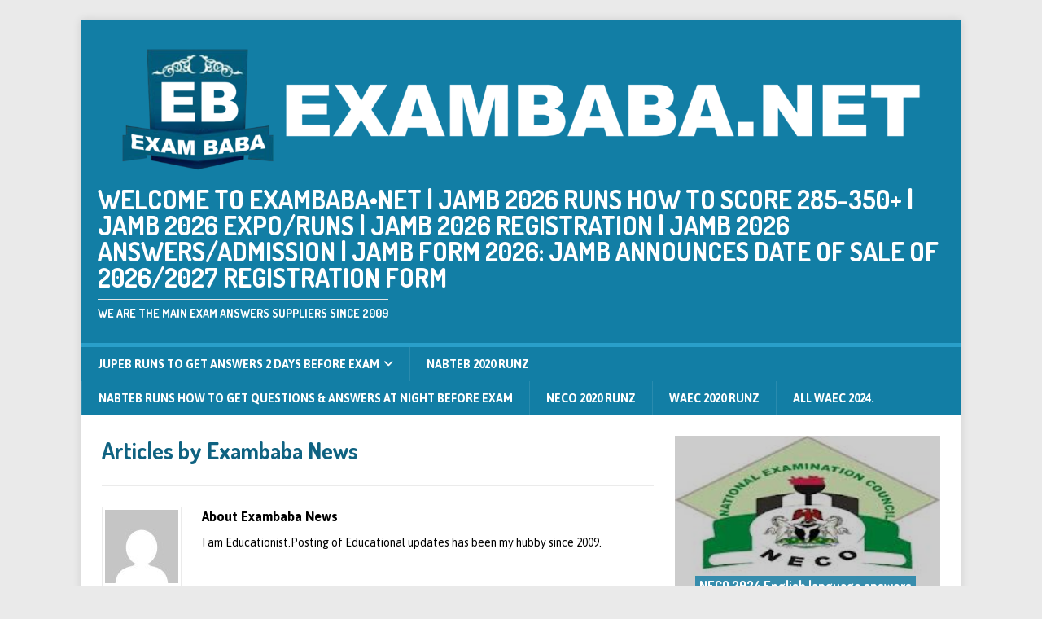

--- FILE ---
content_type: text/html; charset=UTF-8
request_url: https://exambaba.net/author/exambaba/
body_size: 14916
content:
<!DOCTYPE html>
<html class="no-js" lang="en-US">
<head>
<meta charset="UTF-8">
<meta name="viewport" content="width=device-width, initial-scale=1.0">
<link rel="profile" href="https://gmpg.org/xfn/11" />
<meta name='robots' content='index, follow, max-image-preview:large, max-snippet:-1, max-video-preview:-1' />
	<style>img:is([sizes="auto" i], [sizes^="auto," i]) { contain-intrinsic-size: 3000px 1500px }</style>
	
	<!-- This site is optimized with the Yoast SEO plugin v23.9 - https://yoast.com/wordpress/plugins/seo/ -->
	<title>Exambaba News, Author at Welcome to Exambaba•Net | Jamb 2026 Runs How To Score 285-350+ | Jamb 2026 expo/runs | Jamb 2026 registration | Jamb 2026 answers/admission | JAMB Form 2026: JAMB Announces Date of Sale of 2026/2027 Registration Form</title>
	<link rel="canonical" href="https://exambaba.net/author/exambaba/" />
	<meta property="og:locale" content="en_US" />
	<meta property="og:type" content="profile" />
	<meta property="og:title" content="Exambaba News, Author at Welcome to Exambaba•Net | Jamb 2026 Runs How To Score 285-350+ | Jamb 2026 expo/runs | Jamb 2026 registration | Jamb 2026 answers/admission | JAMB Form 2026: JAMB Announces Date of Sale of 2026/2027 Registration Form" />
	<meta property="og:url" content="https://exambaba.net/author/exambaba/" />
	<meta property="og:site_name" content="Welcome to Exambaba•Net | Jamb 2026 Runs How To Score 285-350+ | Jamb 2026 expo/runs | Jamb 2026 registration | Jamb 2026 answers/admission | JAMB Form 2026: JAMB Announces Date of Sale of 2026/2027 Registration Form" />
	<meta property="og:image" content="https://secure.gravatar.com/avatar/c0629d9d49f3c34d24c94045a701af6d?s=500&d=mm&r=g" />
	<meta name="twitter:card" content="summary_large_image" />
	<script type="application/ld+json" class="yoast-schema-graph">{"@context":"https://schema.org","@graph":[{"@type":"ProfilePage","@id":"https://exambaba.net/author/exambaba/","url":"https://exambaba.net/author/exambaba/","name":"Exambaba News, Author at Welcome to Exambaba•Net | Jamb 2026 Runs How To Score 285-350+ | Jamb 2026 expo/runs | Jamb 2026 registration | Jamb 2026 answers/admission | JAMB Form 2026: JAMB Announces Date of Sale of 2026/2027 Registration Form","isPartOf":{"@id":"https://exambaba.net/#website"},"primaryImageOfPage":{"@id":"https://exambaba.net/author/exambaba/#primaryimage"},"image":{"@id":"https://exambaba.net/author/exambaba/#primaryimage"},"thumbnailUrl":"https://exambaba.net/wp-content/uploads/2021/11/PROF.-ISHAQ-OLOYEDE-REGISTRAR-OF-JAMB.jpg","breadcrumb":{"@id":"https://exambaba.net/author/exambaba/#breadcrumb"},"inLanguage":"en-US","potentialAction":[{"@type":"ReadAction","target":["https://exambaba.net/author/exambaba/"]}]},{"@type":"ImageObject","inLanguage":"en-US","@id":"https://exambaba.net/author/exambaba/#primaryimage","url":"https://exambaba.net/wp-content/uploads/2021/11/PROF.-ISHAQ-OLOYEDE-REGISTRAR-OF-JAMB.jpg","contentUrl":"https://exambaba.net/wp-content/uploads/2021/11/PROF.-ISHAQ-OLOYEDE-REGISTRAR-OF-JAMB.jpg","width":750,"height":422},{"@type":"BreadcrumbList","@id":"https://exambaba.net/author/exambaba/#breadcrumb","itemListElement":[{"@type":"ListItem","position":1,"name":"Home","item":"https://exambaba.net/"},{"@type":"ListItem","position":2,"name":"Archives for Exambaba News"}]},{"@type":"WebSite","@id":"https://exambaba.net/#website","url":"https://exambaba.net/","name":"Welcome to Exambaba•Net | Jamb 2026 Runs How To Score 285-350+ | Jamb 2026 expo/runs | Jamb 2026 registration | Jamb 2026 answers/admission | JAMB Form 2026: JAMB Announces Date of Sale of 2026/2027 Registration Form","description":"We are the main exam answers suppliers since 2009","publisher":{"@id":"https://exambaba.net/#organization"},"potentialAction":[{"@type":"SearchAction","target":{"@type":"EntryPoint","urlTemplate":"https://exambaba.net/?s={search_term_string}"},"query-input":{"@type":"PropertyValueSpecification","valueRequired":true,"valueName":"search_term_string"}}],"inLanguage":"en-US"},{"@type":"Organization","@id":"https://exambaba.net/#organization","name":"Welcome to Exambaba•Net | Jamb 2026 Runs How To Score 285-350+ | Jamb 2026 expo/runs | Jamb 2026 registration | Jamb 2026 answers/admission | JAMB Form 2026: JAMB Announces Date of Sale of 2026/2027 Registration Form","url":"https://exambaba.net/","logo":{"@type":"ImageObject","inLanguage":"en-US","@id":"https://exambaba.net/#/schema/logo/image/","url":"https://exambaba.net/wp-content/uploads/2020/08/1598221987656_Logo.png","contentUrl":"https://exambaba.net/wp-content/uploads/2020/08/1598221987656_Logo.png","width":7661,"height":1319,"caption":"Welcome to Exambaba•Net | Jamb 2026 Runs How To Score 285-350+ | Jamb 2026 expo/runs | Jamb 2026 registration | Jamb 2026 answers/admission |  JAMB Form 2026: JAMB Announces Date of Sale of 2026/2027 Registration Form"},"image":{"@id":"https://exambaba.net/#/schema/logo/image/"}},{"@type":"Person","@id":"https://exambaba.net/#/schema/person/0013491d82debc9e6d6c0bf53315a282","name":"Exambaba News","image":{"@type":"ImageObject","inLanguage":"en-US","@id":"https://exambaba.net/#/schema/person/image/","url":"https://secure.gravatar.com/avatar/c0629d9d49f3c34d24c94045a701af6d?s=96&d=mm&r=g","contentUrl":"https://secure.gravatar.com/avatar/c0629d9d49f3c34d24c94045a701af6d?s=96&d=mm&r=g","caption":"Exambaba News"},"description":"I am Educationist.Posting of Educational updates has been my hubby since 2009.","sameAs":["http://exambaba.net"],"mainEntityOfPage":{"@id":"https://exambaba.net/author/exambaba/"}}]}</script>
	<!-- / Yoast SEO plugin. -->


<link rel='dns-prefetch' href='//fonts.googleapis.com' />
<link rel="alternate" type="application/rss+xml" title="Welcome to Exambaba•Net | Jamb 2026 Runs How To Score 285-350+ | Jamb 2026 expo/runs | Jamb 2026 registration | Jamb 2026 answers/admission |  JAMB Form 2026: JAMB Announces Date of Sale of 2026/2027 Registration Form &raquo; Feed" href="https://exambaba.net/feed/" />
<link rel="alternate" type="application/rss+xml" title="Welcome to Exambaba•Net | Jamb 2026 Runs How To Score 285-350+ | Jamb 2026 expo/runs | Jamb 2026 registration | Jamb 2026 answers/admission |  JAMB Form 2026: JAMB Announces Date of Sale of 2026/2027 Registration Form &raquo; Comments Feed" href="https://exambaba.net/comments/feed/" />
<link rel="alternate" type="application/rss+xml" title="Welcome to Exambaba•Net | Jamb 2026 Runs How To Score 285-350+ | Jamb 2026 expo/runs | Jamb 2026 registration | Jamb 2026 answers/admission |  JAMB Form 2026: JAMB Announces Date of Sale of 2026/2027 Registration Form &raquo; Posts by Exambaba News Feed" href="https://exambaba.net/author/exambaba/feed/" />
<script type="text/javascript">
/* <![CDATA[ */
window._wpemojiSettings = {"baseUrl":"https:\/\/s.w.org\/images\/core\/emoji\/15.0.3\/72x72\/","ext":".png","svgUrl":"https:\/\/s.w.org\/images\/core\/emoji\/15.0.3\/svg\/","svgExt":".svg","source":{"concatemoji":"https:\/\/exambaba.net\/wp-includes\/js\/wp-emoji-release.min.js?ver=6.7.4"}};
/*! This file is auto-generated */
!function(i,n){var o,s,e;function c(e){try{var t={supportTests:e,timestamp:(new Date).valueOf()};sessionStorage.setItem(o,JSON.stringify(t))}catch(e){}}function p(e,t,n){e.clearRect(0,0,e.canvas.width,e.canvas.height),e.fillText(t,0,0);var t=new Uint32Array(e.getImageData(0,0,e.canvas.width,e.canvas.height).data),r=(e.clearRect(0,0,e.canvas.width,e.canvas.height),e.fillText(n,0,0),new Uint32Array(e.getImageData(0,0,e.canvas.width,e.canvas.height).data));return t.every(function(e,t){return e===r[t]})}function u(e,t,n){switch(t){case"flag":return n(e,"\ud83c\udff3\ufe0f\u200d\u26a7\ufe0f","\ud83c\udff3\ufe0f\u200b\u26a7\ufe0f")?!1:!n(e,"\ud83c\uddfa\ud83c\uddf3","\ud83c\uddfa\u200b\ud83c\uddf3")&&!n(e,"\ud83c\udff4\udb40\udc67\udb40\udc62\udb40\udc65\udb40\udc6e\udb40\udc67\udb40\udc7f","\ud83c\udff4\u200b\udb40\udc67\u200b\udb40\udc62\u200b\udb40\udc65\u200b\udb40\udc6e\u200b\udb40\udc67\u200b\udb40\udc7f");case"emoji":return!n(e,"\ud83d\udc26\u200d\u2b1b","\ud83d\udc26\u200b\u2b1b")}return!1}function f(e,t,n){var r="undefined"!=typeof WorkerGlobalScope&&self instanceof WorkerGlobalScope?new OffscreenCanvas(300,150):i.createElement("canvas"),a=r.getContext("2d",{willReadFrequently:!0}),o=(a.textBaseline="top",a.font="600 32px Arial",{});return e.forEach(function(e){o[e]=t(a,e,n)}),o}function t(e){var t=i.createElement("script");t.src=e,t.defer=!0,i.head.appendChild(t)}"undefined"!=typeof Promise&&(o="wpEmojiSettingsSupports",s=["flag","emoji"],n.supports={everything:!0,everythingExceptFlag:!0},e=new Promise(function(e){i.addEventListener("DOMContentLoaded",e,{once:!0})}),new Promise(function(t){var n=function(){try{var e=JSON.parse(sessionStorage.getItem(o));if("object"==typeof e&&"number"==typeof e.timestamp&&(new Date).valueOf()<e.timestamp+604800&&"object"==typeof e.supportTests)return e.supportTests}catch(e){}return null}();if(!n){if("undefined"!=typeof Worker&&"undefined"!=typeof OffscreenCanvas&&"undefined"!=typeof URL&&URL.createObjectURL&&"undefined"!=typeof Blob)try{var e="postMessage("+f.toString()+"("+[JSON.stringify(s),u.toString(),p.toString()].join(",")+"));",r=new Blob([e],{type:"text/javascript"}),a=new Worker(URL.createObjectURL(r),{name:"wpTestEmojiSupports"});return void(a.onmessage=function(e){c(n=e.data),a.terminate(),t(n)})}catch(e){}c(n=f(s,u,p))}t(n)}).then(function(e){for(var t in e)n.supports[t]=e[t],n.supports.everything=n.supports.everything&&n.supports[t],"flag"!==t&&(n.supports.everythingExceptFlag=n.supports.everythingExceptFlag&&n.supports[t]);n.supports.everythingExceptFlag=n.supports.everythingExceptFlag&&!n.supports.flag,n.DOMReady=!1,n.readyCallback=function(){n.DOMReady=!0}}).then(function(){return e}).then(function(){var e;n.supports.everything||(n.readyCallback(),(e=n.source||{}).concatemoji?t(e.concatemoji):e.wpemoji&&e.twemoji&&(t(e.twemoji),t(e.wpemoji)))}))}((window,document),window._wpemojiSettings);
/* ]]> */
</script>
<style id='wp-emoji-styles-inline-css' type='text/css'>

	img.wp-smiley, img.emoji {
		display: inline !important;
		border: none !important;
		box-shadow: none !important;
		height: 1em !important;
		width: 1em !important;
		margin: 0 0.07em !important;
		vertical-align: -0.1em !important;
		background: none !important;
		padding: 0 !important;
	}
</style>
<link rel='stylesheet' id='wp-block-library-css' href='https://exambaba.net/wp-includes/css/dist/block-library/style.min.css?ver=6.7.4' type='text/css' media='all' />
<style id='classic-theme-styles-inline-css' type='text/css'>
/*! This file is auto-generated */
.wp-block-button__link{color:#fff;background-color:#32373c;border-radius:9999px;box-shadow:none;text-decoration:none;padding:calc(.667em + 2px) calc(1.333em + 2px);font-size:1.125em}.wp-block-file__button{background:#32373c;color:#fff;text-decoration:none}
</style>
<style id='global-styles-inline-css' type='text/css'>
:root{--wp--preset--aspect-ratio--square: 1;--wp--preset--aspect-ratio--4-3: 4/3;--wp--preset--aspect-ratio--3-4: 3/4;--wp--preset--aspect-ratio--3-2: 3/2;--wp--preset--aspect-ratio--2-3: 2/3;--wp--preset--aspect-ratio--16-9: 16/9;--wp--preset--aspect-ratio--9-16: 9/16;--wp--preset--color--black: #000000;--wp--preset--color--cyan-bluish-gray: #abb8c3;--wp--preset--color--white: #ffffff;--wp--preset--color--pale-pink: #f78da7;--wp--preset--color--vivid-red: #cf2e2e;--wp--preset--color--luminous-vivid-orange: #ff6900;--wp--preset--color--luminous-vivid-amber: #fcb900;--wp--preset--color--light-green-cyan: #7bdcb5;--wp--preset--color--vivid-green-cyan: #00d084;--wp--preset--color--pale-cyan-blue: #8ed1fc;--wp--preset--color--vivid-cyan-blue: #0693e3;--wp--preset--color--vivid-purple: #9b51e0;--wp--preset--gradient--vivid-cyan-blue-to-vivid-purple: linear-gradient(135deg,rgba(6,147,227,1) 0%,rgb(155,81,224) 100%);--wp--preset--gradient--light-green-cyan-to-vivid-green-cyan: linear-gradient(135deg,rgb(122,220,180) 0%,rgb(0,208,130) 100%);--wp--preset--gradient--luminous-vivid-amber-to-luminous-vivid-orange: linear-gradient(135deg,rgba(252,185,0,1) 0%,rgba(255,105,0,1) 100%);--wp--preset--gradient--luminous-vivid-orange-to-vivid-red: linear-gradient(135deg,rgba(255,105,0,1) 0%,rgb(207,46,46) 100%);--wp--preset--gradient--very-light-gray-to-cyan-bluish-gray: linear-gradient(135deg,rgb(238,238,238) 0%,rgb(169,184,195) 100%);--wp--preset--gradient--cool-to-warm-spectrum: linear-gradient(135deg,rgb(74,234,220) 0%,rgb(151,120,209) 20%,rgb(207,42,186) 40%,rgb(238,44,130) 60%,rgb(251,105,98) 80%,rgb(254,248,76) 100%);--wp--preset--gradient--blush-light-purple: linear-gradient(135deg,rgb(255,206,236) 0%,rgb(152,150,240) 100%);--wp--preset--gradient--blush-bordeaux: linear-gradient(135deg,rgb(254,205,165) 0%,rgb(254,45,45) 50%,rgb(107,0,62) 100%);--wp--preset--gradient--luminous-dusk: linear-gradient(135deg,rgb(255,203,112) 0%,rgb(199,81,192) 50%,rgb(65,88,208) 100%);--wp--preset--gradient--pale-ocean: linear-gradient(135deg,rgb(255,245,203) 0%,rgb(182,227,212) 50%,rgb(51,167,181) 100%);--wp--preset--gradient--electric-grass: linear-gradient(135deg,rgb(202,248,128) 0%,rgb(113,206,126) 100%);--wp--preset--gradient--midnight: linear-gradient(135deg,rgb(2,3,129) 0%,rgb(40,116,252) 100%);--wp--preset--font-size--small: 13px;--wp--preset--font-size--medium: 20px;--wp--preset--font-size--large: 36px;--wp--preset--font-size--x-large: 42px;--wp--preset--spacing--20: 0.44rem;--wp--preset--spacing--30: 0.67rem;--wp--preset--spacing--40: 1rem;--wp--preset--spacing--50: 1.5rem;--wp--preset--spacing--60: 2.25rem;--wp--preset--spacing--70: 3.38rem;--wp--preset--spacing--80: 5.06rem;--wp--preset--shadow--natural: 6px 6px 9px rgba(0, 0, 0, 0.2);--wp--preset--shadow--deep: 12px 12px 50px rgba(0, 0, 0, 0.4);--wp--preset--shadow--sharp: 6px 6px 0px rgba(0, 0, 0, 0.2);--wp--preset--shadow--outlined: 6px 6px 0px -3px rgba(255, 255, 255, 1), 6px 6px rgba(0, 0, 0, 1);--wp--preset--shadow--crisp: 6px 6px 0px rgba(0, 0, 0, 1);}:where(.is-layout-flex){gap: 0.5em;}:where(.is-layout-grid){gap: 0.5em;}body .is-layout-flex{display: flex;}.is-layout-flex{flex-wrap: wrap;align-items: center;}.is-layout-flex > :is(*, div){margin: 0;}body .is-layout-grid{display: grid;}.is-layout-grid > :is(*, div){margin: 0;}:where(.wp-block-columns.is-layout-flex){gap: 2em;}:where(.wp-block-columns.is-layout-grid){gap: 2em;}:where(.wp-block-post-template.is-layout-flex){gap: 1.25em;}:where(.wp-block-post-template.is-layout-grid){gap: 1.25em;}.has-black-color{color: var(--wp--preset--color--black) !important;}.has-cyan-bluish-gray-color{color: var(--wp--preset--color--cyan-bluish-gray) !important;}.has-white-color{color: var(--wp--preset--color--white) !important;}.has-pale-pink-color{color: var(--wp--preset--color--pale-pink) !important;}.has-vivid-red-color{color: var(--wp--preset--color--vivid-red) !important;}.has-luminous-vivid-orange-color{color: var(--wp--preset--color--luminous-vivid-orange) !important;}.has-luminous-vivid-amber-color{color: var(--wp--preset--color--luminous-vivid-amber) !important;}.has-light-green-cyan-color{color: var(--wp--preset--color--light-green-cyan) !important;}.has-vivid-green-cyan-color{color: var(--wp--preset--color--vivid-green-cyan) !important;}.has-pale-cyan-blue-color{color: var(--wp--preset--color--pale-cyan-blue) !important;}.has-vivid-cyan-blue-color{color: var(--wp--preset--color--vivid-cyan-blue) !important;}.has-vivid-purple-color{color: var(--wp--preset--color--vivid-purple) !important;}.has-black-background-color{background-color: var(--wp--preset--color--black) !important;}.has-cyan-bluish-gray-background-color{background-color: var(--wp--preset--color--cyan-bluish-gray) !important;}.has-white-background-color{background-color: var(--wp--preset--color--white) !important;}.has-pale-pink-background-color{background-color: var(--wp--preset--color--pale-pink) !important;}.has-vivid-red-background-color{background-color: var(--wp--preset--color--vivid-red) !important;}.has-luminous-vivid-orange-background-color{background-color: var(--wp--preset--color--luminous-vivid-orange) !important;}.has-luminous-vivid-amber-background-color{background-color: var(--wp--preset--color--luminous-vivid-amber) !important;}.has-light-green-cyan-background-color{background-color: var(--wp--preset--color--light-green-cyan) !important;}.has-vivid-green-cyan-background-color{background-color: var(--wp--preset--color--vivid-green-cyan) !important;}.has-pale-cyan-blue-background-color{background-color: var(--wp--preset--color--pale-cyan-blue) !important;}.has-vivid-cyan-blue-background-color{background-color: var(--wp--preset--color--vivid-cyan-blue) !important;}.has-vivid-purple-background-color{background-color: var(--wp--preset--color--vivid-purple) !important;}.has-black-border-color{border-color: var(--wp--preset--color--black) !important;}.has-cyan-bluish-gray-border-color{border-color: var(--wp--preset--color--cyan-bluish-gray) !important;}.has-white-border-color{border-color: var(--wp--preset--color--white) !important;}.has-pale-pink-border-color{border-color: var(--wp--preset--color--pale-pink) !important;}.has-vivid-red-border-color{border-color: var(--wp--preset--color--vivid-red) !important;}.has-luminous-vivid-orange-border-color{border-color: var(--wp--preset--color--luminous-vivid-orange) !important;}.has-luminous-vivid-amber-border-color{border-color: var(--wp--preset--color--luminous-vivid-amber) !important;}.has-light-green-cyan-border-color{border-color: var(--wp--preset--color--light-green-cyan) !important;}.has-vivid-green-cyan-border-color{border-color: var(--wp--preset--color--vivid-green-cyan) !important;}.has-pale-cyan-blue-border-color{border-color: var(--wp--preset--color--pale-cyan-blue) !important;}.has-vivid-cyan-blue-border-color{border-color: var(--wp--preset--color--vivid-cyan-blue) !important;}.has-vivid-purple-border-color{border-color: var(--wp--preset--color--vivid-purple) !important;}.has-vivid-cyan-blue-to-vivid-purple-gradient-background{background: var(--wp--preset--gradient--vivid-cyan-blue-to-vivid-purple) !important;}.has-light-green-cyan-to-vivid-green-cyan-gradient-background{background: var(--wp--preset--gradient--light-green-cyan-to-vivid-green-cyan) !important;}.has-luminous-vivid-amber-to-luminous-vivid-orange-gradient-background{background: var(--wp--preset--gradient--luminous-vivid-amber-to-luminous-vivid-orange) !important;}.has-luminous-vivid-orange-to-vivid-red-gradient-background{background: var(--wp--preset--gradient--luminous-vivid-orange-to-vivid-red) !important;}.has-very-light-gray-to-cyan-bluish-gray-gradient-background{background: var(--wp--preset--gradient--very-light-gray-to-cyan-bluish-gray) !important;}.has-cool-to-warm-spectrum-gradient-background{background: var(--wp--preset--gradient--cool-to-warm-spectrum) !important;}.has-blush-light-purple-gradient-background{background: var(--wp--preset--gradient--blush-light-purple) !important;}.has-blush-bordeaux-gradient-background{background: var(--wp--preset--gradient--blush-bordeaux) !important;}.has-luminous-dusk-gradient-background{background: var(--wp--preset--gradient--luminous-dusk) !important;}.has-pale-ocean-gradient-background{background: var(--wp--preset--gradient--pale-ocean) !important;}.has-electric-grass-gradient-background{background: var(--wp--preset--gradient--electric-grass) !important;}.has-midnight-gradient-background{background: var(--wp--preset--gradient--midnight) !important;}.has-small-font-size{font-size: var(--wp--preset--font-size--small) !important;}.has-medium-font-size{font-size: var(--wp--preset--font-size--medium) !important;}.has-large-font-size{font-size: var(--wp--preset--font-size--large) !important;}.has-x-large-font-size{font-size: var(--wp--preset--font-size--x-large) !important;}
:where(.wp-block-post-template.is-layout-flex){gap: 1.25em;}:where(.wp-block-post-template.is-layout-grid){gap: 1.25em;}
:where(.wp-block-columns.is-layout-flex){gap: 2em;}:where(.wp-block-columns.is-layout-grid){gap: 2em;}
:root :where(.wp-block-pullquote){font-size: 1.5em;line-height: 1.6;}
</style>
<link rel='stylesheet' id='notix-css' href='https://exambaba.net/wp-content/plugins/notix-web-push-notifications/public/css/notix-public.css?ver=1.2.4' type='text/css' media='all' />
<link rel='stylesheet' id='dashicons-css' href='https://exambaba.net/wp-includes/css/dashicons.min.css?ver=6.7.4' type='text/css' media='all' />
<link rel='stylesheet' id='post-views-counter-frontend-css' href='https://exambaba.net/wp-content/plugins/post-views-counter/css/frontend.min.css?ver=1.4.8' type='text/css' media='all' />
<link rel='stylesheet' id='secure-copy-content-protection-public-css' href='https://exambaba.net/wp-content/plugins/secure-copy-content-protection/public/css/secure-copy-content-protection-public.css?ver=4.3.5' type='text/css' media='all' />
<link rel='stylesheet' id='mh-magazine-lite-css' href='https://exambaba.net/wp-content/themes/mh-magazine-lite/style.css?ver=2.10.0' type='text/css' media='all' />
<link rel='stylesheet' id='mh-travelmag-css' href='https://exambaba.net/wp-content/themes/mh-travelmag/style.css?ver=1.1.3' type='text/css' media='all' />
<link rel='stylesheet' id='mh-font-awesome-css' href='https://exambaba.net/wp-content/themes/mh-magazine-lite/includes/font-awesome.min.css' type='text/css' media='all' />
<link rel='stylesheet' id='mh-travelmag-fonts-css' href='https://fonts.googleapis.com/css?family=Asap:400,400italic,700%7cDosis:300,400,600,700' type='text/css' media='all' />
<script type="text/javascript" src="https://exambaba.net/wp-includes/js/jquery/jquery.min.js?ver=3.7.1" id="jquery-core-js"></script>
<script type="text/javascript" src="https://exambaba.net/wp-includes/js/jquery/jquery-migrate.min.js?ver=3.4.1" id="jquery-migrate-js"></script>
<script type="text/javascript" id="click-bomb-check-js-extra">
/* <![CDATA[ */
var client = {"client_ip":"14.116.207.75","clickcount":"2","bannedperiod":"1","preurl":"https:\/\/exambaba.net\/wp-content\/plugins\/cbprotect\/clickupdate.php","firstclickdate":[[""],[""]],"updatedVisitCount":"0"};
/* ]]> */
</script>
<script type="text/javascript" src="https://exambaba.net/wp-content/plugins/cbprotect/js/click_bomb_check.js?ver=6.7.4" id="click-bomb-check-js"></script>
<script type="text/javascript" src="https://exambaba.net/wp-content/plugins/notix-web-push-notifications/public/js/notix-public.js?ver=1.2.4" id="notix-js"></script>
<script type="text/javascript" id="mh-scripts-js-extra">
/* <![CDATA[ */
var mh_magazine = {"text":{"toggle_menu":"Toggle Menu"}};
/* ]]> */
</script>
<script type="text/javascript" src="https://exambaba.net/wp-content/themes/mh-magazine-lite/js/scripts.js?ver=2.10.0" id="mh-scripts-js"></script>
<link rel="https://api.w.org/" href="https://exambaba.net/wp-json/" /><link rel="alternate" title="JSON" type="application/json" href="https://exambaba.net/wp-json/wp/v2/users/3" /><link rel="EditURI" type="application/rsd+xml" title="RSD" href="https://exambaba.net/xmlrpc.php?rsd" />
<meta name="generator" content="WordPress 6.7.4" />
<script id="script">
    const ntxs = document.createElement("script");
    ntxs.src = "https://notix.io/ent/current/enot.min.js";
    ntxs.onload = (sdk) => {
        sdk.startInstall({
            sw: {
                url: "https://exambaba.net/wp-content/plugins/notix-web-push-notifications/public/sw.enot.js"
            },
            appId: "10048e1a661d6e9a17bd31fbba6cb70",
            loadSettings: true
        })
    };
    document.head.append(ntxs);
</script><script src="https://cdn.onesignal.com/sdks/OneSignalSDK.js" async=""></script>
<script>
  window.OneSignal = window.OneSignal || [];
  OneSignal.push(function() {
    OneSignal.init({
      appId: "0806ee72-a5e1-46c9-b65b-6509f9668e4a",
    });
  });
</script><!--[if lt IE 9]>
<script src="https://exambaba.net/wp-content/themes/mh-magazine-lite/js/css3-mediaqueries.js"></script>
<![endif]-->
<style type="text/css" id="custom-background-css">
body.custom-background { background-color: #eaeaea; }
</style>
	<link rel="icon" href="https://exambaba.net/wp-content/uploads/2020/05/cropped-Exambaba-logo-32x32.jpg" sizes="32x32" />
<link rel="icon" href="https://exambaba.net/wp-content/uploads/2020/05/cropped-Exambaba-logo-192x192.jpg" sizes="192x192" />
<link rel="apple-touch-icon" href="https://exambaba.net/wp-content/uploads/2020/05/cropped-Exambaba-logo-180x180.jpg" />
<meta name="msapplication-TileImage" content="https://exambaba.net/wp-content/uploads/2020/05/cropped-Exambaba-logo-270x270.jpg" />
		<style type="text/css" id="wp-custom-css">
			div#post-1908 .blog-post-img
{
    display: none !important;
}		</style>
		</head>


<body id="mh-mobile" class="archive author author-exambaba author-3 custom-background wp-custom-logo mh-right-sb" itemscope="itemscope" itemtype="https://schema.org/WebPage">
<div class="mh-container mh-container-outer">
<div class="mh-header-mobile-nav mh-clearfix"></div>
<header class="mh-header" itemscope="itemscope" itemtype="https://schema.org/WPHeader">
	<div class="mh-container mh-container-inner mh-row mh-clearfix">
		<div class="mh-custom-header mh-clearfix">
<div class="mh-site-identity">
<div class="mh-site-logo" role="banner" itemscope="itemscope" itemtype="https://schema.org/Brand">
<a href="https://exambaba.net/" class="custom-logo-link" rel="home"><img width="7661" height="1319" src="https://exambaba.net/wp-content/uploads/2020/08/1598221987656_Logo.png" class="custom-logo" alt="Welcome to Exambaba•Net | Jamb 2026 Runs How To Score 285-350+ | Jamb 2026 expo/runs | Jamb 2026 registration | Jamb 2026 answers/admission |  JAMB Form 2026: JAMB Announces Date of Sale of 2026/2027 Registration Form" decoding="async" fetchpriority="high" srcset="https://exambaba.net/wp-content/uploads/2020/08/1598221987656_Logo.png 7661w, https://exambaba.net/wp-content/uploads/2020/08/1598221987656_Logo-300x52.png 300w, https://exambaba.net/wp-content/uploads/2020/08/1598221987656_Logo-1024x176.png 1024w, https://exambaba.net/wp-content/uploads/2020/08/1598221987656_Logo-768x132.png 768w, https://exambaba.net/wp-content/uploads/2020/08/1598221987656_Logo-1536x264.png 1536w, https://exambaba.net/wp-content/uploads/2020/08/1598221987656_Logo-2048x353.png 2048w" sizes="(max-width: 7661px) 100vw, 7661px" /></a><style type="text/css" id="mh-header-css">.mh-header-title, .mh-header-tagline { color: #ffffff; }</style>
<div class="mh-header-text">
<a class="mh-header-text-link" href="https://exambaba.net/" title="Welcome to Exambaba•Net | Jamb 2026 Runs How To Score 285-350+ | Jamb 2026 expo/runs | Jamb 2026 registration | Jamb 2026 answers/admission |  JAMB Form 2026: JAMB Announces Date of Sale of 2026/2027 Registration Form" rel="home">
<h2 class="mh-header-title">Welcome to Exambaba•Net | Jamb 2026 Runs How To Score 285-350+ | Jamb 2026 expo/runs | Jamb 2026 registration | Jamb 2026 answers/admission |  JAMB Form 2026: JAMB Announces Date of Sale of 2026/2027 Registration Form</h2>
<h3 class="mh-header-tagline">We are the main exam answers suppliers since 2009</h3>
</a>
</div>
</div>
</div>
</div>
	</div>
	<div class="mh-main-nav-wrap">
		<nav class="mh-navigation mh-main-nav mh-container mh-container-inner mh-clearfix" itemscope="itemscope" itemtype="https://schema.org/SiteNavigationElement">
			<div class="menu-post-utme-container"><ul id="menu-post-utme" class="menu"><li id="menu-item-1859" class="menu-item menu-item-type-post_type menu-item-object-page menu-item-has-children menu-item-1859"><a href="https://exambaba.net/jupeb-runs-to-get-answers-2-days-before-exam/">JUPEB RUNS TO GET ANSWERS 2 DAYS BEFORE EXAM</a>
<ul class="sub-menu">
	<li id="menu-item-1858" class="menu-item menu-item-type-post_type menu-item-object-page menu-item-1858"><a href="https://exambaba.net/jamb-runz/">JAMB 2020/2021 RUNS</a></li>
	<li id="menu-item-1857" class="menu-item menu-item-type-custom menu-item-object-custom menu-item-home menu-item-1857"><a href="https://exambaba.net/">Home</a></li>
</ul>
</li>
<li id="menu-item-1860" class="menu-item menu-item-type-post_type menu-item-object-page menu-item-1860"><a href="https://exambaba.net/nabteb-runz/">NABTEB 2020 RUNZ</a></li>
<li id="menu-item-1861" class="menu-item menu-item-type-post_type menu-item-object-page menu-item-1861"><a href="https://exambaba.net/nabteb-runs-how-to-get-questions-answers-at-night-before-exam/">NABTEB RUNS HOW TO GET QUESTIONS &#038; ANSWERS AT NIGHT BEFORE EXAM</a></li>
<li id="menu-item-1862" class="menu-item menu-item-type-post_type menu-item-object-page menu-item-1862"><a href="https://exambaba.net/neco-runz/">NECO 2020 RUNZ</a></li>
<li id="menu-item-1863" class="menu-item menu-item-type-post_type menu-item-object-page menu-item-1863"><a href="https://exambaba.net/waec-2020-runz/">WAEC 2020 RUNZ</a></li>
<li id="menu-item-1864" class="menu-item menu-item-type-post_type menu-item-object-page menu-item-1864"><a href="https://exambaba.net/answer-page/">ALL WAEC 2024.</a></li>
</ul></div>		</nav>
	</div>
</header>	<div class="mh-wrapper mh-clearfix">
	<div id="main-content" class="mh-loop mh-content" role="main">			<header class="page-header"><h1 class="page-title">Articles by <span class="vcard">Exambaba News</span></h1><div class="mh-author-box mh-clearfix">
	<figure class="mh-author-box-avatar">
		<img alt='' src='https://secure.gravatar.com/avatar/c0629d9d49f3c34d24c94045a701af6d?s=90&#038;d=mm&#038;r=g' srcset='https://secure.gravatar.com/avatar/c0629d9d49f3c34d24c94045a701af6d?s=180&#038;d=mm&#038;r=g 2x' class='avatar avatar-90 photo' height='90' width='90' decoding='async'/>	</figure>
	<div class="mh-author-box-header">
		<span class="mh-author-box-name">
			About Exambaba News		</span>
			</div>
			<div class="mh-author-box-bio">
			I am Educationist.Posting of Educational updates has been my hubby since 2009.		</div>
	</div>			</header><article class="mh-loop-item mh-clearfix post-2372 post type-post status-publish format-standard has-post-thumbnail hentry category-education category-jamb category-post-utme">
	<figure class="mh-loop-thumb">
		<a href="https://exambaba.net/use-last-year-phone-number-to-generate-your-jamb-profile-code/"><img width="326" height="245" src="https://exambaba.net/wp-content/uploads/2021/11/PROF.-ISHAQ-OLOYEDE-REGISTRAR-OF-JAMB-326x245.jpg" class="attachment-mh-magazine-lite-medium size-mh-magazine-lite-medium wp-post-image" alt="" decoding="async" srcset="https://exambaba.net/wp-content/uploads/2021/11/PROF.-ISHAQ-OLOYEDE-REGISTRAR-OF-JAMB-326x245.jpg 326w, https://exambaba.net/wp-content/uploads/2021/11/PROF.-ISHAQ-OLOYEDE-REGISTRAR-OF-JAMB-80x60.jpg 80w" sizes="(max-width: 326px) 100vw, 326px" />		</a>
	</figure>
	<div class="mh-loop-content mh-clearfix">
		<header class="mh-loop-header">
			<h3 class="entry-title mh-loop-title">
				<a href="https://exambaba.net/use-last-year-phone-number-to-generate-your-jamb-profile-code/" rel="bookmark">
					USE LAST YEAR PHONE NUMBER TO GENERATE YOUR JAMB PROFILE CODE				</a>
			</h3>
			<div class="mh-meta mh-loop-meta">
				<span class="mh-meta-date updated"><i class="far fa-clock"></i>February 19, 2022</span>
<span class="mh-meta-author author vcard"><i class="fa fa-user"></i><a class="fn" href="https://exambaba.net/author/exambaba/">Exambaba News</a></span>
<span class="mh-meta-comments"><i class="far fa-comment"></i><a class="mh-comment-count-link" href="https://exambaba.net/use-last-year-phone-number-to-generate-your-jamb-profile-code/#mh-comments">0</a></span>
			</div>
		</header>
		<div class="mh-loop-excerpt">
			<div class="mh-excerpt"><p>In respect to my last Post on using same Profile Code/Phone Number of last year&#8217;s, those who wrote last year already have their NIN Number <a class="mh-excerpt-more" href="https://exambaba.net/use-last-year-phone-number-to-generate-your-jamb-profile-code/" title="USE LAST YEAR PHONE NUMBER TO GENERATE YOUR JAMB PROFILE CODE">[&#8230;]</a></p>
</div>		</div>
	</div>
</article><article class="mh-loop-item mh-clearfix post-1896 post type-post status-publish format-standard has-post-thumbnail hentry category-uncategorized tag-jamb tag-utme-news">
	<figure class="mh-loop-thumb">
		<a href="https://exambaba.net/unilorin-cutoff-marks-for-all-course/"><img width="326" height="245" src="https://exambaba.net/wp-content/uploads/2021/11/FB_IMG_16362081149439448-326x245.jpg" class="attachment-mh-magazine-lite-medium size-mh-magazine-lite-medium wp-post-image" alt="" decoding="async" srcset="https://exambaba.net/wp-content/uploads/2021/11/FB_IMG_16362081149439448-326x245.jpg 326w, https://exambaba.net/wp-content/uploads/2021/11/FB_IMG_16362081149439448-80x60.jpg 80w" sizes="(max-width: 326px) 100vw, 326px" />		</a>
	</figure>
	<div class="mh-loop-content mh-clearfix">
		<header class="mh-loop-header">
			<h3 class="entry-title mh-loop-title">
				<a href="https://exambaba.net/unilorin-cutoff-marks-for-all-course/" rel="bookmark">
					UNILORIN CUTOFF marks for all course				</a>
			</h3>
			<div class="mh-meta mh-loop-meta">
				<span class="mh-meta-date updated"><i class="far fa-clock"></i>November 11, 2021</span>
<span class="mh-meta-author author vcard"><i class="fa fa-user"></i><a class="fn" href="https://exambaba.net/author/exambaba/">Exambaba News</a></span>
<span class="mh-meta-comments"><i class="far fa-comment"></i><a class="mh-comment-count-link" href="https://exambaba.net/unilorin-cutoff-marks-for-all-course/#mh-comments">0</a></span>
			</div>
		</header>
		<div class="mh-loop-excerpt">
			<div class="mh-excerpt"><p>&nbsp; Below are university of Ilorin departmental CUTOFF Mark. CUT-OFF COURSE: *1. B. Aquaculture and Fisheries 180* *2. B.Agric 200* *3. B.Sc. Food Science 200* <a class="mh-excerpt-more" href="https://exambaba.net/unilorin-cutoff-marks-for-all-course/" title="UNILORIN CUTOFF marks for all course">[&#8230;]</a></p>
</div>		</div>
	</div>
</article><article class="mh-loop-item mh-clearfix post-1892 post type-post status-publish format-standard has-post-thumbnail hentry category-uncategorized tag-jamb">
	<figure class="mh-loop-thumb">
		<a href="https://exambaba.net/jamb-activates-portal-for-admission/"><img width="220" height="207" src="https://exambaba.net/wp-content/uploads/2020/05/jamb.png" class="attachment-mh-magazine-lite-medium size-mh-magazine-lite-medium wp-post-image" alt="" decoding="async" srcset="https://exambaba.net/wp-content/uploads/2020/05/jamb.png 220w, https://exambaba.net/wp-content/uploads/2020/05/jamb-50x47.png 50w" sizes="(max-width: 220px) 100vw, 220px" />		</a>
	</figure>
	<div class="mh-loop-content mh-clearfix">
		<header class="mh-loop-header">
			<h3 class="entry-title mh-loop-title">
				<a href="https://exambaba.net/jamb-activates-portal-for-admission/" rel="bookmark">
					Jamb Activates Portal For Admission				</a>
			</h3>
			<div class="mh-meta mh-loop-meta">
				<span class="mh-meta-date updated"><i class="far fa-clock"></i>November 8, 2021</span>
<span class="mh-meta-author author vcard"><i class="fa fa-user"></i><a class="fn" href="https://exambaba.net/author/exambaba/">Exambaba News</a></span>
<span class="mh-meta-comments"><i class="far fa-comment"></i><a class="mh-comment-count-link" href="https://exambaba.net/jamb-activates-portal-for-admission/#mh-comments">2</a></span>
			</div>
		</header>
		<div class="mh-loop-excerpt">
			<div class="mh-excerpt"><p>JAMB NEWS &nbsp; The JAMB CAPS for the 2021/2022 admission exercise is now active. Candidates can now monitor their admission status and easily know when they have been offered admission. <a class="mh-excerpt-more" href="https://exambaba.net/jamb-activates-portal-for-admission/" title="Jamb Activates Portal For Admission">[&#8230;]</a></p>
</div>		</div>
	</div>
</article><article class="mh-loop-item mh-clearfix post-1884 post type-post status-publish format-standard has-post-thumbnail hentry category-jamb">
	<figure class="mh-loop-thumb">
		<a href="https://exambaba.net/jamb-chemistry-syllabus/"><img width="220" height="207" src="https://exambaba.net/wp-content/uploads/2020/07/jamb-1-1.png" class="attachment-mh-magazine-lite-medium size-mh-magazine-lite-medium wp-post-image" alt="" decoding="async" loading="lazy" srcset="https://exambaba.net/wp-content/uploads/2020/07/jamb-1-1.png 220w, https://exambaba.net/wp-content/uploads/2020/07/jamb-1-1-50x47.png 50w" sizes="auto, (max-width: 220px) 100vw, 220px" />		</a>
	</figure>
	<div class="mh-loop-content mh-clearfix">
		<header class="mh-loop-header">
			<h3 class="entry-title mh-loop-title">
				<a href="https://exambaba.net/jamb-chemistry-syllabus/" rel="bookmark">
					Jamb Chemistry Syllabus				</a>
			</h3>
			<div class="mh-meta mh-loop-meta">
				<span class="mh-meta-date updated"><i class="far fa-clock"></i>November 6, 2021</span>
<span class="mh-meta-author author vcard"><i class="fa fa-user"></i><a class="fn" href="https://exambaba.net/author/exambaba/">Exambaba News</a></span>
<span class="mh-meta-comments"><i class="far fa-comment"></i><a class="mh-comment-count-link" href="https://exambaba.net/jamb-chemistry-syllabus/#mh-comments">2</a></span>
			</div>
		</header>
		<div class="mh-loop-excerpt">
			<div class="mh-excerpt"><p>See JAMB Chemistry syllabus This JAMB syllabus for Chemistry is to prepare you for the JAMB exam which will test your knowledge on the following <a class="mh-excerpt-more" href="https://exambaba.net/jamb-chemistry-syllabus/" title="Jamb Chemistry Syllabus">[&#8230;]</a></p>
</div>		</div>
	</div>
</article><article class="mh-loop-item mh-clearfix post-1880 post type-post status-publish format-standard has-post-thumbnail hentry category-waec">
	<figure class="mh-loop-thumb">
		<a href="https://exambaba.net/waec-results-is-out/"><img width="251" height="245" src="https://exambaba.net/wp-content/uploads/2020/08/WAEC-1-1-2.png" class="attachment-mh-magazine-lite-medium size-mh-magazine-lite-medium wp-post-image" alt="" decoding="async" loading="lazy" srcset="https://exambaba.net/wp-content/uploads/2020/08/WAEC-1-1-2.png 297w, https://exambaba.net/wp-content/uploads/2020/08/WAEC-1-1-2-50x50.png 50w" sizes="auto, (max-width: 251px) 100vw, 251px" />		</a>
	</figure>
	<div class="mh-loop-content mh-clearfix">
		<header class="mh-loop-header">
			<h3 class="entry-title mh-loop-title">
				<a href="https://exambaba.net/waec-results-is-out/" rel="bookmark">
					WAEC RESULTS IS OUT:				</a>
			</h3>
			<div class="mh-meta mh-loop-meta">
				<span class="mh-meta-date updated"><i class="far fa-clock"></i>November 6, 2021</span>
<span class="mh-meta-author author vcard"><i class="fa fa-user"></i><a class="fn" href="https://exambaba.net/author/exambaba/">Exambaba News</a></span>
<span class="mh-meta-comments"><i class="far fa-comment"></i><a class="mh-comment-count-link" href="https://exambaba.net/waec-results-is-out/#mh-comments">2</a></span>
			</div>
		</header>
		<div class="mh-loop-excerpt">
			<div class="mh-excerpt"><p>West African Examinations Council has given all her candidates the assurance that they will do everything humanly possible to release all results within 45/60 days after <a class="mh-excerpt-more" href="https://exambaba.net/waec-results-is-out/" title="WAEC RESULTS IS OUT:">[&#8230;]</a></p>
</div>		</div>
	</div>
</article><article class="mh-loop-item mh-clearfix post-1877 post type-post status-publish format-standard has-post-thumbnail hentry category-jamb category-post-utme">
	<figure class="mh-loop-thumb">
		<a href="https://exambaba.net/university-of-ilorin-post-utme-form-is-out-for-2021-2022/"><img width="326" height="245" src="https://exambaba.net/wp-content/uploads/2021/11/FB_IMG_16362081149439448-326x245.jpg" class="attachment-mh-magazine-lite-medium size-mh-magazine-lite-medium wp-post-image" alt="" decoding="async" loading="lazy" srcset="https://exambaba.net/wp-content/uploads/2021/11/FB_IMG_16362081149439448-326x245.jpg 326w, https://exambaba.net/wp-content/uploads/2021/11/FB_IMG_16362081149439448-80x60.jpg 80w" sizes="auto, (max-width: 326px) 100vw, 326px" />		</a>
	</figure>
	<div class="mh-loop-content mh-clearfix">
		<header class="mh-loop-header">
			<h3 class="entry-title mh-loop-title">
				<a href="https://exambaba.net/university-of-ilorin-post-utme-form-is-out-for-2021-2022/" rel="bookmark">
					UNIVERSITY OF ILORIN POST UTME FORM IS OUT FOR 2021/2022				</a>
			</h3>
			<div class="mh-meta mh-loop-meta">
				<span class="mh-meta-date updated"><i class="far fa-clock"></i>November 6, 2021</span>
<span class="mh-meta-author author vcard"><i class="fa fa-user"></i><a class="fn" href="https://exambaba.net/author/exambaba/">Exambaba News</a></span>
<span class="mh-meta-comments"><i class="far fa-comment"></i><a class="mh-comment-count-link" href="https://exambaba.net/university-of-ilorin-post-utme-form-is-out-for-2021-2022/#mh-comments">0</a></span>
			</div>
		</header>
		<div class="mh-loop-excerpt">
			<div class="mh-excerpt"><p>UNIVERSITY OF ILORIN, KWARA The University of Ilorin hereby invites all candidates, who have applied for admission into the University as the first choice, either <a class="mh-excerpt-more" href="https://exambaba.net/university-of-ilorin-post-utme-form-is-out-for-2021-2022/" title="UNIVERSITY OF ILORIN POST UTME FORM IS OUT FOR 2021/2022">[&#8230;]</a></p>
</div>		</div>
	</div>
</article><article class="mh-loop-item mh-clearfix post-1872 post type-post status-publish format-standard has-post-thumbnail hentry category-post-utme">
	<figure class="mh-loop-thumb">
		<a href="https://exambaba.net/chukwu-emeka-odumegu-university-awka-post-utme-form/"><img width="229" height="219" src="https://exambaba.net/wp-content/uploads/2021/11/FB_IMG_16362062257083597.jpg" class="attachment-mh-magazine-lite-medium size-mh-magazine-lite-medium wp-post-image" alt="" decoding="async" loading="lazy" />		</a>
	</figure>
	<div class="mh-loop-content mh-clearfix">
		<header class="mh-loop-header">
			<h3 class="entry-title mh-loop-title">
				<a href="https://exambaba.net/chukwu-emeka-odumegu-university-awka-post-utme-form/" rel="bookmark">
					CHUKWU EMEKA ODUMEGU UNIVERSITY AWKA POST UTME FORM				</a>
			</h3>
			<div class="mh-meta mh-loop-meta">
				<span class="mh-meta-date updated"><i class="far fa-clock"></i>November 6, 2021</span>
<span class="mh-meta-author author vcard"><i class="fa fa-user"></i><a class="fn" href="https://exambaba.net/author/exambaba/">Exambaba News</a></span>
<span class="mh-meta-comments"><i class="far fa-comment"></i><a class="mh-comment-count-link" href="https://exambaba.net/chukwu-emeka-odumegu-university-awka-post-utme-form/#mh-comments">0</a></span>
			</div>
		</header>
		<div class="mh-loop-excerpt">
			<div class="mh-excerpt"><p>CHUKWU EMEKA ODUMEGU UNIVERSITY AWKA. This is to inform all the aspirants of Chukwu Emekuku Odumegu UNIVERSITY AWKA that her post UTME/De screening form is <a class="mh-excerpt-more" href="https://exambaba.net/chukwu-emeka-odumegu-university-awka-post-utme-form/" title="CHUKWU EMEKA ODUMEGU UNIVERSITY AWKA POST UTME FORM">[&#8230;]</a></p>
</div>		</div>
	</div>
</article><article class="mh-loop-item mh-clearfix post-1807 post type-post status-publish format-standard has-post-thumbnail hentry category-jamb category-news">
	<figure class="mh-loop-thumb">
		<a href="https://exambaba.net/jamb-registration-2022-commences/"><img width="220" height="207" src="https://exambaba.net/wp-content/uploads/2020/08/jamb-1-1.png" class="attachment-mh-magazine-lite-medium size-mh-magazine-lite-medium wp-post-image" alt="" decoding="async" loading="lazy" srcset="https://exambaba.net/wp-content/uploads/2020/08/jamb-1-1.png 220w, https://exambaba.net/wp-content/uploads/2020/08/jamb-1-1-50x47.png 50w" sizes="auto, (max-width: 220px) 100vw, 220px" />		</a>
	</figure>
	<div class="mh-loop-content mh-clearfix">
		<header class="mh-loop-header">
			<h3 class="entry-title mh-loop-title">
				<a href="https://exambaba.net/jamb-registration-2022-commences/" rel="bookmark">
					Jamb Registration 2022 commences				</a>
			</h3>
			<div class="mh-meta mh-loop-meta">
				<span class="mh-meta-date updated"><i class="far fa-clock"></i>November 2, 2021</span>
<span class="mh-meta-author author vcard"><i class="fa fa-user"></i><a class="fn" href="https://exambaba.net/author/exambaba/">Exambaba News</a></span>
<span class="mh-meta-comments"><i class="far fa-comment"></i><a class="mh-comment-count-link" href="https://exambaba.net/jamb-registration-2022-commences/#mh-comments">0</a></span>
			</div>
		</header>
		<div class="mh-loop-excerpt">
			<div class="mh-excerpt"><p>Is JAMB Form Out Officially? No JAMB form is not out yet and thus JAMB registration has not commenced for 2022/2023 academic session. Please Note <a class="mh-excerpt-more" href="https://exambaba.net/jamb-registration-2022-commences/" title="Jamb Registration 2022 commences">[&#8230;]</a></p>
</div>		</div>
	</div>
</article><article class="mh-loop-item mh-clearfix post-313 post type-post status-publish format-standard has-post-thumbnail hentry category-jamb category-news">
	<figure class="mh-loop-thumb">
		<a href="https://exambaba.net/jamb-admission-has-been-shifted-to-september-2020/"><img width="220" height="207" src="https://exambaba.net/wp-content/uploads/2020/08/jamb-1-1-1-2-1.png" class="attachment-mh-magazine-lite-medium size-mh-magazine-lite-medium wp-post-image" alt="" decoding="async" loading="lazy" />		</a>
	</figure>
	<div class="mh-loop-content mh-clearfix">
		<header class="mh-loop-header">
			<h3 class="entry-title mh-loop-title">
				<a href="https://exambaba.net/jamb-admission-has-been-shifted-to-september-2020/" rel="bookmark">
					Jamb Admission has been shifted to September 2020				</a>
			</h3>
			<div class="mh-meta mh-loop-meta">
				<span class="mh-meta-date updated"><i class="far fa-clock"></i>August 13, 2020</span>
<span class="mh-meta-author author vcard"><i class="fa fa-user"></i><a class="fn" href="https://exambaba.net/author/exambaba/">Exambaba News</a></span>
<span class="mh-meta-comments"><i class="far fa-comment"></i><a class="mh-comment-count-link" href="https://exambaba.net/jamb-admission-has-been-shifted-to-september-2020/#mh-comments">0</a></span>
			</div>
		</header>
		<div class="mh-loop-excerpt">
			<div class="mh-excerpt"><p>Jamb saying the cutt off mark for 2020/2021 admission into tertiary institution is 160 doesn&#8217;t mean that all Institutions will accept candidates who scored 160. <a class="mh-excerpt-more" href="https://exambaba.net/jamb-admission-has-been-shifted-to-september-2020/" title="Jamb Admission has been shifted to September 2020">[&#8230;]</a></p>
</div>		</div>
	</div>
</article><article class="mh-loop-item mh-clearfix post-123 post type-post status-publish format-standard has-post-thumbnail hentry category-uncategorized">
	<figure class="mh-loop-thumb">
		<a href="https://exambaba.net/alot-of-jambites-dont-really-know-what-will-happen-in-this-2020-educational-systems/"><img width="220" height="207" src="https://exambaba.net/wp-content/uploads/2020/07/jamb-1-1.png" class="attachment-mh-magazine-lite-medium size-mh-magazine-lite-medium wp-post-image" alt="" decoding="async" loading="lazy" srcset="https://exambaba.net/wp-content/uploads/2020/07/jamb-1-1.png 220w, https://exambaba.net/wp-content/uploads/2020/07/jamb-1-1-50x47.png 50w" sizes="auto, (max-width: 220px) 100vw, 220px" />		</a>
	</figure>
	<div class="mh-loop-content mh-clearfix">
		<header class="mh-loop-header">
			<h3 class="entry-title mh-loop-title">
				<a href="https://exambaba.net/alot-of-jambites-dont-really-know-what-will-happen-in-this-2020-educational-systems/" rel="bookmark">
					Alot of Jambites don&#8217;t really know what will happen in this 2020 educational systems.				</a>
			</h3>
			<div class="mh-meta mh-loop-meta">
				<span class="mh-meta-date updated"><i class="far fa-clock"></i>July 25, 2020</span>
<span class="mh-meta-author author vcard"><i class="fa fa-user"></i><a class="fn" href="https://exambaba.net/author/exambaba/">Exambaba News</a></span>
<span class="mh-meta-comments"><i class="far fa-comment"></i><a class="mh-comment-count-link" href="https://exambaba.net/alot-of-jambites-dont-really-know-what-will-happen-in-this-2020-educational-systems/#mh-comments">0</a></span>
			</div>
		</header>
		<div class="mh-loop-excerpt">
			<div class="mh-excerpt"><p>Alot of Jambites don&#8217;t really know what will happen in this 2020 educational systems. You As an educational blogger and tutor, am writing this article <a class="mh-excerpt-more" href="https://exambaba.net/alot-of-jambites-dont-really-know-what-will-happen-in-this-2020-educational-systems/" title="Alot of Jambites don&#8217;t really know what will happen in this 2020 educational systems.">[&#8230;]</a></p>
</div>		</div>
	</div>
</article><article class="mh-loop-item mh-clearfix post-120 post type-post status-publish format-standard has-post-thumbnail hentry category-jamb category-news">
	<figure class="mh-loop-thumb">
		<a href="https://exambaba.net/admission-exercise-update-jamb-gives-commencement-date-for-the-2020-2021-school-admission/"><img width="220" height="207" src="https://exambaba.net/wp-content/uploads/2020/07/jamb-1.png" class="attachment-mh-magazine-lite-medium size-mh-magazine-lite-medium wp-post-image" alt="" decoding="async" loading="lazy" srcset="https://exambaba.net/wp-content/uploads/2020/07/jamb-1.png 220w, https://exambaba.net/wp-content/uploads/2020/07/jamb-1-50x47.png 50w" sizes="auto, (max-width: 220px) 100vw, 220px" />		</a>
	</figure>
	<div class="mh-loop-content mh-clearfix">
		<header class="mh-loop-header">
			<h3 class="entry-title mh-loop-title">
				<a href="https://exambaba.net/admission-exercise-update-jamb-gives-commencement-date-for-the-2020-2021-school-admission/" rel="bookmark">
					Admission Exercise Update: Jamb gives commencement date for the 2020/2021 school Admission				</a>
			</h3>
			<div class="mh-meta mh-loop-meta">
				<span class="mh-meta-date updated"><i class="far fa-clock"></i>July 23, 2020</span>
<span class="mh-meta-author author vcard"><i class="fa fa-user"></i><a class="fn" href="https://exambaba.net/author/exambaba/">Exambaba News</a></span>
<span class="mh-meta-comments"><i class="far fa-comment"></i><a class="mh-comment-count-link" href="https://exambaba.net/admission-exercise-update-jamb-gives-commencement-date-for-the-2020-2021-school-admission/#mh-comments">0</a></span>
			</div>
		</header>
		<div class="mh-loop-excerpt">
			<div class="mh-excerpt"><p>Admission Exercise Update: Jamb gives commencement date for the 2020/2021 school Admission –JAMB has given all tertiary institution (Universities, Polytechnics and Colleges of Education) a <a class="mh-excerpt-more" href="https://exambaba.net/admission-exercise-update-jamb-gives-commencement-date-for-the-2020-2021-school-admission/" title="Admission Exercise Update: Jamb gives commencement date for the 2020/2021 school Admission">[&#8230;]</a></p>
</div>		</div>
	</div>
</article><article class="mh-loop-item mh-clearfix post-116 post type-post status-publish format-standard has-post-thumbnail hentry category-news category-waec">
	<figure class="mh-loop-thumb">
		<a href="https://exambaba.net/and-fg-has-given-all-schools-until-july-29th/"><img width="326" height="183" src="https://exambaba.net/wp-content/uploads/2020/07/FB_IMG_1585811721002.jpg" class="attachment-mh-magazine-lite-medium size-mh-magazine-lite-medium wp-post-image" alt="" decoding="async" loading="lazy" srcset="https://exambaba.net/wp-content/uploads/2020/07/FB_IMG_1585811721002.jpg 480w, https://exambaba.net/wp-content/uploads/2020/07/FB_IMG_1585811721002-300x169.jpg 300w, https://exambaba.net/wp-content/uploads/2020/07/FB_IMG_1585811721002-50x28.jpg 50w" sizes="auto, (max-width: 326px) 100vw, 326px" />		</a>
	</figure>
	<div class="mh-loop-content mh-clearfix">
		<header class="mh-loop-header">
			<h3 class="entry-title mh-loop-title">
				<a href="https://exambaba.net/and-fg-has-given-all-schools-until-july-29th/" rel="bookmark">
					And FG has given all schools until July 29th				</a>
			</h3>
			<div class="mh-meta mh-loop-meta">
				<span class="mh-meta-date updated"><i class="far fa-clock"></i>July 23, 2020</span>
<span class="mh-meta-author author vcard"><i class="fa fa-user"></i><a class="fn" href="https://exambaba.net/author/exambaba/">Exambaba News</a></span>
<span class="mh-meta-comments"><i class="far fa-comment"></i><a class="mh-comment-count-link" href="https://exambaba.net/and-fg-has-given-all-schools-until-july-29th/#mh-comments">0</a></span>
			</div>
		</header>
		<div class="mh-loop-excerpt">
			<div class="mh-excerpt"><p>And FG has given all schools until July 29th, to make sure that all resumption protocols are taken as facilities should be put in place <a class="mh-excerpt-more" href="https://exambaba.net/and-fg-has-given-all-schools-until-july-29th/" title="And FG has given all schools until July 29th">[&#8230;]</a></p>
</div>		</div>
	</div>
</article><article class="mh-loop-item mh-clearfix post-90 post type-post status-publish format-standard has-post-thumbnail hentry category-jamb">
	<figure class="mh-loop-thumb">
		<a href="https://exambaba.net/check-the-names-of-schools-that-are-currently-selling-their-post-utme/"><img width="220" height="207" src="https://exambaba.net/wp-content/uploads/2020/07/jamb.png" class="attachment-mh-magazine-lite-medium size-mh-magazine-lite-medium wp-post-image" alt="" decoding="async" loading="lazy" srcset="https://exambaba.net/wp-content/uploads/2020/07/jamb.png 220w, https://exambaba.net/wp-content/uploads/2020/07/jamb-50x47.png 50w" sizes="auto, (max-width: 220px) 100vw, 220px" />		</a>
	</figure>
	<div class="mh-loop-content mh-clearfix">
		<header class="mh-loop-header">
			<h3 class="entry-title mh-loop-title">
				<a href="https://exambaba.net/check-the-names-of-schools-that-are-currently-selling-their-post-utme/" rel="bookmark">
					Check the names of schools that are currently selling their Post utme.				</a>
			</h3>
			<div class="mh-meta mh-loop-meta">
				<span class="mh-meta-date updated"><i class="far fa-clock"></i>July 9, 2020</span>
<span class="mh-meta-author author vcard"><i class="fa fa-user"></i><a class="fn" href="https://exambaba.net/author/exambaba/">Exambaba News</a></span>
<span class="mh-meta-comments"><i class="far fa-comment"></i><a class="mh-comment-count-link" href="https://exambaba.net/check-the-names-of-schools-that-are-currently-selling-their-post-utme/#mh-comments">0</a></span>
			</div>
		</header>
		<div class="mh-loop-excerpt">
			<div class="mh-excerpt"><p>&nbsp; Below are the full list of Universities, polytechnics, colleges of education currently selling post utme forms for 2020/2021 academic session. (1) Cross river university <a class="mh-excerpt-more" href="https://exambaba.net/check-the-names-of-schools-that-are-currently-selling-their-post-utme/" title="Check the names of schools that are currently selling their Post utme.">[&#8230;]</a></p>
</div>		</div>
	</div>
</article><article class="mh-loop-item mh-clearfix post-85 post type-post status-publish format-standard has-post-thumbnail hentry category-jamb category-waec">
	<figure class="mh-loop-thumb">
		<a href="https://exambaba.net/have-you-uploaded-your-waec-result-on-jamb-portal-this-is-for-you/"><img width="326" height="183" src="https://exambaba.net/wp-content/uploads/2020/07/FB_IMG_1585811721002.jpg" class="attachment-mh-magazine-lite-medium size-mh-magazine-lite-medium wp-post-image" alt="" decoding="async" loading="lazy" srcset="https://exambaba.net/wp-content/uploads/2020/07/FB_IMG_1585811721002.jpg 480w, https://exambaba.net/wp-content/uploads/2020/07/FB_IMG_1585811721002-300x169.jpg 300w, https://exambaba.net/wp-content/uploads/2020/07/FB_IMG_1585811721002-50x28.jpg 50w" sizes="auto, (max-width: 326px) 100vw, 326px" />		</a>
	</figure>
	<div class="mh-loop-content mh-clearfix">
		<header class="mh-loop-header">
			<h3 class="entry-title mh-loop-title">
				<a href="https://exambaba.net/have-you-uploaded-your-waec-result-on-jamb-portal-this-is-for-you/" rel="bookmark">
					Have you uploaded your waec result on jamb portal this is for you				</a>
			</h3>
			<div class="mh-meta mh-loop-meta">
				<span class="mh-meta-date updated"><i class="far fa-clock"></i>July 9, 2020</span>
<span class="mh-meta-author author vcard"><i class="fa fa-user"></i><a class="fn" href="https://exambaba.net/author/exambaba/">Exambaba News</a></span>
<span class="mh-meta-comments"><i class="far fa-comment"></i><a class="mh-comment-count-link" href="https://exambaba.net/have-you-uploaded-your-waec-result-on-jamb-portal-this-is-for-you/#mh-comments">0</a></span>
			</div>
		</header>
		<div class="mh-loop-excerpt">
			<div class="mh-excerpt"><p>&nbsp; The Joint Admission And Matriculation Board (JAMB) has released new guidelines for its candidates that sat for its examination last April. The new guidelines <a class="mh-excerpt-more" href="https://exambaba.net/have-you-uploaded-your-waec-result-on-jamb-portal-this-is-for-you/" title="Have you uploaded your waec result on jamb portal this is for you">[&#8230;]</a></p>
</div>		</div>
	</div>
</article><article class="mh-loop-item mh-clearfix post-81 post type-post status-publish format-standard has-post-thumbnail hentry category-news">
	<figure class="mh-loop-thumb">
		<a href="https://exambaba.net/school-resumption-date-will-be-given-tomorrow-check-it/"><img width="300" height="85" src="https://exambaba.net/wp-content/uploads/2020/07/home-300x85-2.png" class="attachment-mh-magazine-lite-medium size-mh-magazine-lite-medium wp-post-image" alt="" decoding="async" loading="lazy" srcset="https://exambaba.net/wp-content/uploads/2020/07/home-300x85-2.png 300w, https://exambaba.net/wp-content/uploads/2020/07/home-300x85-2-50x14.png 50w" sizes="auto, (max-width: 300px) 100vw, 300px" />		</a>
	</figure>
	<div class="mh-loop-content mh-clearfix">
		<header class="mh-loop-header">
			<h3 class="entry-title mh-loop-title">
				<a href="https://exambaba.net/school-resumption-date-will-be-given-tomorrow-check-it/" rel="bookmark">
					SCHOOL RESUMPTION DATE WILL BE GIVEN TOMORROW CHECK IT				</a>
			</h3>
			<div class="mh-meta mh-loop-meta">
				<span class="mh-meta-date updated"><i class="far fa-clock"></i>July 9, 2020</span>
<span class="mh-meta-author author vcard"><i class="fa fa-user"></i><a class="fn" href="https://exambaba.net/author/exambaba/">Exambaba News</a></span>
<span class="mh-meta-comments"><i class="far fa-comment"></i><a class="mh-comment-count-link" href="https://exambaba.net/school-resumption-date-will-be-given-tomorrow-check-it/#mh-comments">6</a></span>
			</div>
		</header>
		<div class="mh-loop-excerpt">
			<div class="mh-excerpt"><p>Reading from the naps update now. There was nothing of such news to their notice before the shocking update last night They&#8217;ve called the ministry <a class="mh-excerpt-more" href="https://exambaba.net/school-resumption-date-will-be-given-tomorrow-check-it/" title="SCHOOL RESUMPTION DATE WILL BE GIVEN TOMORROW CHECK IT">[&#8230;]</a></p>
</div>		</div>
	</div>
</article>	</div>
	<aside class="mh-widget-col-1 mh-sidebar" itemscope="itemscope" itemtype="https://schema.org/WPSideBar"><div id="mh_magazine_lite_posts_stacked-3" class="mh-widget mh_magazine_lite_posts_stacked"><div class="mh-posts-stacked-widget mh-clearfix">
							<div class="mh-posts-stacked-wrap mh-posts-stacked-large">
								<div class="post-3353 mh-posts-stacked-content">
									<div class="mh-posts-stacked-thumb mh-posts-stacked-thumb-large">
										<a class="mh-posts-stacked-overlay mh-posts-stacked-overlay-large" href="https://exambaba.net/neco-2024-english-language-answers/"></a><img width="233" height="126" src="https://exambaba.net/wp-content/uploads/2023/11/images-9.jpeg" class="attachment-mh-magazine-lite-large size-mh-magazine-lite-large wp-post-image" alt="" decoding="async" loading="lazy" />										<article class="mh-posts-stacked-item">
											<h3 class="mh-posts-stacked-title mh-posts-stacked-title-large">
												<a href="https://exambaba.net/neco-2024-english-language-answers/" title="NECO 2024 English language answers" rel="bookmark">
													NECO 2024 English language answers												</a>
											</h3>
											<div class="mh-posts-stacked-meta mh-posts-stacked-meta-large">
												<span class="mh-meta-date updated"><i class="far fa-clock"></i>July 17, 2024</span>
<span class="mh-meta-comments"><i class="far fa-comment"></i><a class="mh-comment-count-link" href="https://exambaba.net/neco-2024-english-language-answers/#mh-comments">0</a></span>
											</div>
										</article>
									</div>
								</div>
							</div><div class="mh-posts-stacked-wrap mh-posts-stacked-columns mh-clearfix">
							<div class="mh-posts-stacked-wrap mh-posts-stacked-small">
								<div class="post-3346 mh-posts-stacked-content">
									<div class="mh-posts-stacked-thumb mh-posts-stacked-thumb-small">
										<a class="mh-posts-stacked-overlay mh-posts-stacked-overlay-small" href="https://exambaba.net/neco-financial-account-answers/"></a><img class="mh-image-placeholder" src="https://exambaba.net/wp-content/themes/mh-magazine-lite/images/placeholder-medium.png" alt="No Image" />										<article class="mh-posts-stacked-item">
											<h3 class="mh-posts-stacked-title mh-posts-stacked-title-small">
												<a href="https://exambaba.net/neco-financial-account-answers/" title="NECO FINANCIAL ACCOUNT ANSWERS" rel="bookmark">
													NECO FINANCIAL ACCOUNT ANSWERS												</a>
											</h3>
											<div class="mh-posts-stacked-meta mh-posts-stacked-meta-small">
												<span class="mh-meta-date updated"><i class="far fa-clock"></i>July 9, 2024</span>
<span class="mh-meta-comments"><i class="far fa-comment"></i><a class="mh-comment-count-link" href="https://exambaba.net/neco-financial-account-answers/#mh-comments">0</a></span>
											</div>
										</article>
									</div>
								</div>
							</div>							<div class="mh-posts-stacked-wrap mh-posts-stacked-small">
								<div class="post-3343 mh-posts-stacked-content">
									<div class="mh-posts-stacked-thumb mh-posts-stacked-thumb-small">
										<a class="mh-posts-stacked-overlay mh-posts-stacked-overlay-small" href="https://exambaba.net/neco-2024-agric-answers/"></a><img width="326" height="245" src="https://exambaba.net/wp-content/uploads/2024/07/IMG_20240708_235500_412-326x245.jpg" class="attachment-mh-magazine-lite-medium size-mh-magazine-lite-medium wp-post-image" alt="" decoding="async" loading="lazy" srcset="https://exambaba.net/wp-content/uploads/2024/07/IMG_20240708_235500_412-326x245.jpg 326w, https://exambaba.net/wp-content/uploads/2024/07/IMG_20240708_235500_412-678x509.jpg 678w, https://exambaba.net/wp-content/uploads/2024/07/IMG_20240708_235500_412-80x60.jpg 80w" sizes="auto, (max-width: 326px) 100vw, 326px" />										<article class="mh-posts-stacked-item">
											<h3 class="mh-posts-stacked-title mh-posts-stacked-title-small">
												<a href="https://exambaba.net/neco-2024-agric-answers/" title="NECO 2024 AGRIC ANSWERS" rel="bookmark">
													NECO 2024 AGRIC ANSWERS												</a>
											</h3>
											<div class="mh-posts-stacked-meta mh-posts-stacked-meta-small">
												<span class="mh-meta-date updated"><i class="far fa-clock"></i>July 9, 2024</span>
<span class="mh-meta-comments"><i class="far fa-comment"></i><a class="mh-comment-count-link" href="https://exambaba.net/neco-2024-agric-answers/#mh-comments">0</a></span>
											</div>
										</article>
									</div>
								</div>
							</div>							<div class="mh-posts-stacked-wrap mh-posts-stacked-small">
								<div class="post-3341 mh-posts-stacked-content">
									<div class="mh-posts-stacked-thumb mh-posts-stacked-thumb-small">
										<a class="mh-posts-stacked-overlay mh-posts-stacked-overlay-small mh-posts-stacked-overlay-last" href="https://exambaba.net/neco-chemistry-practical-answers/"></a><img class="mh-image-placeholder" src="https://exambaba.net/wp-content/themes/mh-magazine-lite/images/placeholder-medium.png" alt="No Image" />										<article class="mh-posts-stacked-item">
											<h3 class="mh-posts-stacked-title mh-posts-stacked-title-small">
												<a href="https://exambaba.net/neco-chemistry-practical-answers/" title="NECO CHEMISTRY PRACTICAL ANSWERS" rel="bookmark">
													NECO CHEMISTRY PRACTICAL ANSWERS												</a>
											</h3>
											<div class="mh-posts-stacked-meta mh-posts-stacked-meta-small">
												<span class="mh-meta-date updated"><i class="far fa-clock"></i>July 4, 2024</span>
<span class="mh-meta-comments"><i class="far fa-comment"></i><a class="mh-comment-count-link" href="https://exambaba.net/neco-chemistry-practical-answers/#mh-comments">0</a></span>
											</div>
										</article>
									</div>
								</div>
							</div>							<div class="mh-posts-stacked-wrap mh-posts-stacked-small">
								<div class="post-3338 mh-posts-stacked-content">
									<div class="mh-posts-stacked-thumb mh-posts-stacked-thumb-small">
										<a class="mh-posts-stacked-overlay mh-posts-stacked-overlay-small mh-posts-stacked-overlay-last" href="https://exambaba.net/neco-2024-government-answers-2/"></a><img class="mh-image-placeholder" src="https://exambaba.net/wp-content/themes/mh-magazine-lite/images/placeholder-medium.png" alt="No Image" />										<article class="mh-posts-stacked-item">
											<h3 class="mh-posts-stacked-title mh-posts-stacked-title-small">
												<a href="https://exambaba.net/neco-2024-government-answers-2/" title="NECO 2024 GOVERNMENT ANSWERS" rel="bookmark">
													NECO 2024 GOVERNMENT ANSWERS												</a>
											</h3>
											<div class="mh-posts-stacked-meta mh-posts-stacked-meta-small">
												<span class="mh-meta-date updated"><i class="far fa-clock"></i>July 4, 2024</span>
<span class="mh-meta-comments"><i class="far fa-comment"></i><a class="mh-comment-count-link" href="https://exambaba.net/neco-2024-government-answers-2/#mh-comments">0</a></span>
											</div>
										</article>
									</div>
								</div>
							</div></div>
</div>
</div></aside></div>
<div class="mh-copyright-wrap">
	<div class="mh-container mh-container-inner mh-clearfix">
		<p class="mh-copyright">Copyright &copy; 2026 | WordPress Theme by <a href="https://mhthemes.com/themes/mh-magazine/?utm_source=customer&#038;utm_medium=link&#038;utm_campaign=MH+Magazine+Lite" rel="nofollow">MH Themes</a></p>
	</div>
</div>
</div><!-- .mh-container-outer -->
<div id="ays_tooltip" ><div id="ays_tooltip_block"><p><span style="color: #0000ff;">SORRY U CAN'T COPY ME!!</span></p>
</div></div>
                    <style>
                        #ays_tooltip,.ays_tooltip_class {
                    		display: none;
                    		position: absolute;
    						z-index: 999999999;
                            background-color: #ffffff;
                            
                            background-repeat: no-repeat;
                            background-position: center center;
                            background-size: cover;
                            opacity:1;
                            border: 1px solid #b7b7b7;
                            border-radius: 3px;
                            box-shadow: rgba(0,0,0,0) 0px 0px 15px  1px;
                            color: #ff0000;
                            padding: 5px 5px;
                            text-transform: none;
							;
                        }
                        
                        #ays_tooltip > *, .ays_tooltip_class > * {
                            color: #ff0000;
                            font-size: 12px;
                            letter-spacing:0px;
                        }

                        #ays_tooltip_block {
                            font-size: 12px;
                            backdrop-filter: blur(0px);
                        }

                        @media screen and (max-width: 768px){
                        	#ays_tooltip,.ays_tooltip_class {
                        		font-size: 12px;
                        	}
                        	#ays_tooltip > *, .ays_tooltip_class > * {	                            
	                            font-size: 12px;
	                        }
                        }
                        
                       
                    </style>
                <style>
                *:not(input):not(textarea)::selection {
            background-color: transparent !important;
            color: inherit !important;
        }

        *:not(input):not(textarea)::-moz-selection {
            background-color: transparent !important;
            color: inherit !important;
        }

            </style>
    <script>
            function stopPrntScr() {
                var inpFld = document.createElement("input");
                inpFld.setAttribute("value", "Access Denied");
                inpFld.setAttribute("width", "0");
                inpFld.style.height = "0px";
                inpFld.style.width = "0px";
                inpFld.style.border = "0px";
                document.body.appendChild(inpFld);
                inpFld.select();
                document.execCommand("copy");
                inpFld.remove(inpFld);
            }

            (function ($) {
                'use strict';
                $(function () {
                    let all = $('*').not('script, meta, link, style, noscript, title'),
                        tooltip = $('#ays_tooltip'),
                        tooltipClass = "mouse";
                    if (tooltipClass == "mouse" || tooltipClass == "mouse_first_pos") {
    	                                        $(document).on('mousemove', function (e) {
                            let cordinate_x = e.pageX;
                            let cordinate_y = e.pageY;
                            let windowWidth = $(window).width();
                            if (cordinate_y < tooltip.outerHeight()) {
                                tooltip.css({'top': (cordinate_y + 10) + 'px'});
                            } else {
                                tooltip.css({'top': (cordinate_y - tooltip.outerHeight()) + 'px'});
                            }
                            if (cordinate_x > (windowWidth - tooltip.outerWidth())) {
                                tooltip.css({'left': (cordinate_x - tooltip.outerWidth()) + 'px'});
                            } else {
                                tooltip.css({'left': (cordinate_x + 5) + 'px'});
                            }

                        });
    	                                    } else {
                        tooltip.addClass(tooltipClass);
                    }
    				                    $(window).on('keyup', function (e) {
                        let keyCode = e.keyCode ? e.keyCode : e.which;
                        if (keyCode == 44) {
                            stopPrntScr();
                            show_tooltip(1 );
                            audio_play();
                        }
                    });
    				

    				                    $(document).on('contextmenu', function (e) {
                        let target = $(event.target);
                        let t = e || window.event;
                        let n = t.target || t.srcElement;
                        if (!target.is("") && (!target.is("1") && !target.is("img")) && (!target.is("") && !target.is("a") && n.parentElement.nodeName !== "A") ) {
                            if (n.nodeName !== "A" ) {
                                show_tooltip(1 );
                                audio_play();
                            }
                            return false;
                        }
                    });
    	            

                                        $(document).on('contextmenu', function (e) {
                        let target = $(event.target);
                        if (target.is("img") || target.is("div.ays_tooltip_class")) {
                            let t = e || window.event;
                            let n = t.target || t.srcElement;
                            if (n.nodeName !== "A") {
                                show_tooltip(1 );
                                audio_play();
                            }
                            return false;
                        }
                    });
                    
    	            
                    
    				                    $(document).on('dragstart', function () {
                        let target = $(event.target);
                        if (!target.is("")) {
                            show_tooltip(1 );
                            audio_play();
                            return false;
                        }
                    });
    				
    				
                    $(window).on('keydown', function (event) {
                        var sccp_selObj = window.getSelection();
                        var check_selectors = true;
                        if (!sccp_selObj.rangeCount < 1) {
                            var sccp_selRange = sccp_selObj.getRangeAt(0);
                            var sccp_selection_selector = sccp_selRange.startContainer.parentElement;
                            check_selectors = !$(sccp_selection_selector).is("");
                        }

                        if (check_selectors) {
                            var isOpera = (BrowserDetect.browser === "Opera");

                            var isFirefox = (BrowserDetect.browser === 'Firefox');

                            var isSafari = (BrowserDetect.browser === 'Safari');

                            var isIE = (BrowserDetect.browser === 'Explorer');
                            var isChrome = (BrowserDetect.browser === 'Chrome');
                            var isMozilla = (BrowserDetect.browser === 'Mozilla');

                            if (BrowserDetect.OS === 'Windows') {
        						                                if (isChrome) {
                                    if (((event.ctrlKey && event.shiftKey) && (
                                        event.keyCode === 73 ||
                                        event.keyCode === 74 ||
                                        event.keyCode === 68 ||
                                        event.keyCode === 67))) {
                                        show_tooltip(1);
                                        audio_play();
                                        return false;
                                    }
                                }
                                if (isFirefox) {
                                    if (((event.ctrlKey && event.shiftKey) && (
                                        event.keyCode === 73 ||
                                        event.keyCode === 74 ||
                                        event.keyCode === 67 ||
                                        event.keyCode === 75 ||
                                        event.keyCode === 69)) ||
                                        event.keyCode === 118 ||                                    
                                        (event.keyCode === 112 && event.shiftKey) ||
                                        (event.keyCode === 115 && event.shiftKey) ||
                                        (event.keyCode === 118 && event.shiftKey) ||
                                        (event.keyCode === 120 && event.shiftKey)) {
                                        show_tooltip(1);
                                        audio_play();
                                        return false;
                                    }
                                }
                                if (isOpera) {
                                    if (((event.ctrlKey && event.shiftKey) && (
                                        event.keyCode === 73 ||
                                        event.keyCode === 74 ||
                                        event.keyCode === 67 ||
                                        event.keyCode === 88 ||
                                        event.keyCode === 69))) {
                                        show_tooltip(1);
                                        audio_play();
                                        return false;
                                    }
                                }
                                if (isIE) {
                                    if ((event.keyCode === 123 && event.shiftKey)) {
                                        show_tooltip(1);
                                        audio_play();
                                        return false;
                                    }
                                }                         
                                if (isMozilla) {
                                    if ((event.ctrlKey && event.keyCode === 73) || 
                                        (event.altKey && event.keyCode === 68)) {
                                        show_tooltip(1);
                                        audio_play();
                                        return false;
                                    }
                                }
        						
        						                                if ((event.keyCode === 83 && event.ctrlKey)) {
                                    show_tooltip(1);
                                    audio_play();
                                    return false;
                                }
        						
        						                                if ((event.keyCode === 65 && event.ctrlKey)) {

                                                                            show_tooltip(1);
                                        audio_play();
                                        return false;
                                                                    }
        						
        						                                if (event.keyCode === 67 && event.ctrlKey && !event.shiftKey) {
                                                                            show_tooltip(1);
                                        audio_play();
                                        return false;
                                                                    }
        						
        						                                if ((event.keyCode === 86 && event.ctrlKey)) {
                                                                            show_tooltip(1);
                                        audio_play();
                                        return false;
                                                                    }
        						
        						                                if ((event.keyCode === 88 && event.ctrlKey)) {
                                                                            show_tooltip(1 );
                                        audio_play();
                                        return false;
                                                                    }
        						
        						                                if ((event.keyCode === 85 && event.ctrlKey)) {
                                    show_tooltip(1 );
                                    audio_play();
                                    return false;
                                }
        						
        						
        						
                                
                                
                                                                

                                
                                
                                
                                
                                
                                
        						                                if (event.keyCode === 123 || (event.keyCode === 123 && event.shiftKey)) {
                                    show_tooltip(1);
                                    audio_play();
                                    return false;
                                }
        						                            } else if (BrowserDetect.OS === 'Linux') {
        						                                if (isChrome) {
                                    if (
                                        (
                                            (event.ctrlKey && event.shiftKey) &&
                                            (event.keyCode === 73 ||
                                                event.keyCode === 74 ||
                                                event.keyCode === 67
                                            )
                                        ) ||
                                        (event.ctrlKey && event.keyCode === 85)
                                    ) {
                                        show_tooltip(1);
                                        audio_play();
                                        return false;
                                    }
                                }
                                if (isFirefox) {
                                    if (((event.ctrlKey && event.shiftKey) && (event.keyCode === 73 || event.keyCode === 74 || event.keyCode === 67 || event.keyCode === 75 || event.keyCode === 69)) || event.keyCode === 118 || event.keyCode === 116 || (event.keyCode === 112 && event.shiftKey) || (event.keyCode === 115 && event.shiftKey) || (event.keyCode === 118 && event.shiftKey) || (event.keyCode === 120 && event.shiftKey) || (event.keyCode === 85 && event.ctrlKey)) {
                                        show_tooltip(1);
                                        audio_play();
                                        return false;
                                    }
                                }
                                if (isOpera) {
                                    if (((event.ctrlKey && event.shiftKey) && (event.keyCode === 73 || event.keyCode === 74 || event.keyCode === 67 || event.keyCode === 88 || event.keyCode === 69)) || (event.ctrlKey && event.keyCode === 85)) {
                                        show_tooltip(1);
                                        audio_play();
                                        return false;
                                    }
                                }
        						
        						                                if ((event.keyCode === 83 && event.ctrlKey)) {
                                    show_tooltip(1);
                                    audio_play();
                                    return false;
                                }
        						
        						                                if (event.keyCode === 65 && event.ctrlKey) {
                                                                            show_tooltip(1);
                                        audio_play();
                                        return false;
                                                                    }
        						
        						                                if (event.keyCode === 67 && event.ctrlKey && !event.shiftKey) {
                                                                            show_tooltip(1);
                                        audio_play();
                                        return false;
                                                                    }
        						
        						                                if ((event.keyCode === 86 && event.ctrlKey)) {
                                                                            show_tooltip(1);
                                        audio_play();
                                        return false;
                                                                    }
        						
        						                                if ((event.keyCode === 88 && event.ctrlKey)) {
                                                                            show_tooltip(1);
                                        audio_play();
                                        return false;
                                                                    }
        						
        						                                if ((event.keyCode === 85 && event.ctrlKey)) {
                                    show_tooltip(1 );
                                    audio_play();
                                    return false;
                                }
        						
        						
        						
                                
                                
                                                                

                                
                                
                                
                                
                                
                                
        						                                if (event.keyCode === 123 || (event.keyCode === 123 && event.shiftKey)) {
                                    show_tooltip(1);
                                    audio_play();
                                    return false;
                                }
        						                            } else if (BrowserDetect.OS === 'Mac') {
        						                                if (isChrome || isSafari || isOpera || isFirefox) {
                                    if (event.metaKey && (
                                        event.keyCode === 73 ||
                                        event.keyCode === 74 ||
                                        event.keyCode === 69 ||
                                        event.keyCode === 75)) {
                                        show_tooltip(1);
                                        audio_play();
                                        return false;
                                    }
                                }
        						
        						                                if ((event.keyCode === 83 && event.metaKey)) {
                                    show_tooltip(1);
                                    audio_play();
                                    return false;
                                }
        						
        						                                if ((event.keyCode === 65 && event.metaKey)) {
                                                                            show_tooltip(1);
                                        audio_play();
                                        return false;
                                                                    }
        						
        						                                if ((event.keyCode === 67 && event.metaKey)) {
                                                                            show_tooltip(1);
                                        audio_play();
                                        return false;
                                                                    }
        						
        						                                if ((event.keyCode === 86 && event.metaKey)) {
                                                                            show_tooltip(1);
                                        audio_play();
                                        return false;
                                                                    }
        						
        						                                if ((event.keyCode === 88 && event.metaKey)) {
                                                                            show_tooltip(1);
                                        audio_play();
                                        return false;
                                                                    }
        						
        						                                if ((event.keyCode === 85 && event.metaKey)) {
                                    show_tooltip(1 );
                                    audio_play();
                                    return false;
                                }
        						
        						
        						
                                
                                
                                
                                
                                
                                
                                
                                
                                
        						                                if (event.keyCode === 123) {
                                    show_tooltip(1);
                                    audio_play();
                                    return false;
                                }
        						                            }
                        }
                    });

                    function disableSelection(e) {
                        if (typeof e.onselectstart !== "undefined")
                            e.onselectstart = function () {
                                show_tooltip( );
                                audio_play();
                                return false
                            };
                        else if (typeof e.style.MozUserSelect !== "undefined")
                            e.style.MozUserSelect = "none";
                        else e.onmousedown = function () {
                                show_tooltip();
                                audio_play();
                                return false
                            };
                        e.style.cursor = "default"
                    }

                    var msg_count = 1; 
                    function show_tooltip(mess) {
                        if (mess && msg_count == 1) {
                            if (tooltipClass == 'mouse_first_pos') {
                                if ($('#ays_tooltip2').length > 0) {
                                    $('#ays_tooltip2').remove();
                                }
                                var tooltip2 = tooltip.clone().prop('id','ays_tooltip2').insertBefore(tooltip);
                                $('#ays_tooltip2').addClass('ays_tooltip_class');
                                tooltip2.css({'display': 'table'});
                                $('#ays_tooltip').fadeOut();
                                setTimeout(function () {
                                    tooltip2.remove();
                                }, 1000);
                            }else{
                                tooltip.css({'display': 'table'});
                                setTimeout(function () {
                                    $('#ays_tooltip').fadeOut(500);
                                }, 1000);
                            }
                        }

                                            }

                    function audio_play(audio) {
                        if (audio) {
                            var audio = document.getElementById("sccp_public_audio");
                            if (audio) {
                                audio.currentTime = 0;
                                audio.play();
                            }

                        }
                    }


                });
            })(jQuery);
            var copyrightText = '';
            var copyrightIncludeUrl = '';
            var copyrightWord = '';
                        
            function copyToClipboard(text) {
                var textarea = document.createElement("textarea");
                textarea.textContent = text;
                textarea.style.position = "fixed";
                document.body.appendChild(textarea);
                textarea.select();
                try {
                    return document.execCommand("cut");
                } catch (ex) {
                    console.warn("Copy to clipboard failed.", ex);
                    return false;
                } finally {
                    document.body.removeChild(textarea);
                }
            }

            function htmlDecode(input) {
              var doc = new DOMParser().parseFromString(input, "text/html");
              return doc.documentElement.textContent;
            }

            var BrowserDetect = {
                init: function () {
                    this.browser = this.searchString(this.dataBrowser) || "An unknown browser";
                    this.version = this.searchVersion(navigator.userAgent) || this.searchVersion(navigator.appVersion) || "an unknown version";
                    this.OS = this.searchString(this.dataOS) || "an unknown OS";
                },
                searchString: function (data) {
                    for (var i = 0; i < data.length; i++) {
                        var dataString = data[i].string;
                        var dataProp = data[i].prop;
                        this.versionSearchString = data[i].versionSearch || data[i].identity;
                        if (dataString) {
                            if (dataString.indexOf(data[i].subString) !== -1) return data[i].identity;
                        } else if (dataProp) return data[i].identity;
                    }
                },
                searchVersion: function (dataString) {
                    var index = dataString.indexOf(this.versionSearchString);
                    if (index === -1) return;
                    return parseFloat(dataString.substring(index + this.versionSearchString.length + 1));
                },
                dataBrowser: [{
                    string: navigator.userAgent,
                    subString: "Chrome",
                    identity: "Chrome"
                }, {
                    string: navigator.userAgent,
                    subString: "OmniWeb",
                    versionSearch: "OmniWeb/",
                    identity: "OmniWeb"
                }, {
                    string: navigator.vendor,
                    subString: "Apple",
                    identity: "Safari",
                    versionSearch: "Version"
                }, {
                    prop: window.opera,
                    identity: "Opera",
                    versionSearch: "Version"
                }, {
                    string: navigator.vendor,
                    subString: "iCab",
                    identity: "iCab"
                }, {
                    string: navigator.vendor,
                    subString: "KDE",
                    identity: "Konqueror"
                }, {
                    string: navigator.userAgent,
                    subString: "Firefox",
                    identity: "Firefox"
                }, {
                    string: navigator.vendor,
                    subString: "Camino",
                    identity: "Camino"
                }, { // for newer Netscapes (6+)
                    string: navigator.userAgent,
                    subString: "Netscape",
                    identity: "Netscape"
                }, {
                    string: navigator.userAgent,
                    subString: "MSIE",
                    identity: "Explorer",
                    versionSearch: "MSIE"
                }, {
                    string: navigator.userAgent,
                    subString: "Gecko",
                    identity: "Mozilla",
                    versionSearch: "rv"
                }, { // for older Netscapes (4-)
                    string: navigator.userAgent,
                    subString: "Mozilla",
                    identity: "Netscape",
                    versionSearch: "Mozilla"
                }],
                dataOS: [{
                    string: navigator.platform,
                    subString: "Win",
                    identity: "Windows"
                }, {
                    string: navigator.platform,
                    subString: "Mac",
                    identity: "Mac"
                }, {
                    string: navigator.userAgent,
                    subString: "iPhone",
                    identity: "iPhone/iPod"
                }, {
                    string: navigator.platform,
                    subString: "Linux",
                    identity: "Linux"
                }]
            };
            BrowserDetect.init();
        // }, false);
    </script>
<script defer src="https://static.cloudflareinsights.com/beacon.min.js/vcd15cbe7772f49c399c6a5babf22c1241717689176015" integrity="sha512-ZpsOmlRQV6y907TI0dKBHq9Md29nnaEIPlkf84rnaERnq6zvWvPUqr2ft8M1aS28oN72PdrCzSjY4U6VaAw1EQ==" data-cf-beacon='{"version":"2024.11.0","token":"65c14890dbb946de9ef39e5398c8de81","r":1,"server_timing":{"name":{"cfCacheStatus":true,"cfEdge":true,"cfExtPri":true,"cfL4":true,"cfOrigin":true,"cfSpeedBrain":true},"location_startswith":null}}' crossorigin="anonymous"></script>
</body>
</html>

<!-- Page cached by LiteSpeed Cache 6.5.2 on 2026-01-23 20:36:05 -->

--- FILE ---
content_type: text/css
request_url: https://exambaba.net/wp-content/themes/mh-travelmag/style.css?ver=1.1.3
body_size: 1277
content:
/*****
Theme Name: MH TravelMag
Theme URI: https://www.mhthemes.com/themes/mh/travelmag/
Description: MH TravelMag is a modern WordPress theme to transform your travel blog into a dynamic and flexible travel magazine, especially suitable for editorial websites with topics like traveling, sightseeing, city hopping or else, ideal for globetrotters. You can have the same layout in the premium version of MH Magazine (without the need of a child theme) which can be configured by making use of the flexible layout options. MH Magazine offers additional widget areas, multiple unique custom widgets, great features and extended layout options to manage several layout elements on your site including changing the color scheme and typography.
Author: MH Themes
Author URI: https://www.mhthemes.com/
Template: mh-magazine-lite
Version: 1.1.3
Tags: one-column, two-columns, left-sidebar, right-sidebar, flexible-header, custom-background, custom-header, custom-menu, featured-images, full-width-template, theme-options, threaded-comments, translation-ready, rtl-language-support, blog, entertainment, news, holiday
Text Domain: mh-travelmag
Domain Path: /languages/
License: GNU General Public License v2.0
License URI: http://www.gnu.org/licenses/gpl-2.0.html
*****/

/***** Typography *****/

body { font-family: "Asap", sans-serif; color: #000000; background: #f0f7fa; }
h1, h2, h3, h4, h5, h6, .mh-custom-posts-small-title { font-family: "Dosis", sans-serif; color: #000000; }
pre, code, kbd { color: #000000; background: #f0f7fa; }
blockquote { color: #000000; border-color: #299fca; }
a { color: #000000; }
a:hover { color: #299fca; }

/***** Header *****/

.mh-header { background: #127ea5; }
.mh-header-title, .mh-header-tagline { color: #fff; }

/***** Navigation *****/

.mh-main-nav-wrap { background: #127ea5; }
.mh-main-nav { background: #127ea5; border-top: 5px solid #299fca; border-bottom: none; }
.mh-main-nav li:hover { background: #299fca; }
.mh-main-nav ul li:hover > ul { background: #127ea5; }
.mh-main-nav .menu > .current-menu-item { background: none; }
.mh-main-nav .menu > .current-menu-item:hover { background: #299fca; }

/***** SlickNav Custom Style *****/

.slicknav_btn { background: #299fca; }
.slicknav_menu { border-color: #127ea5; background: #299fca; }
.slicknav_nav ul { border-color: #127ea5; }
.slicknav_nav .slicknav_item:hover, .slicknav_nav a:hover { background: #299fca; }
.mh-main-nav-wrap .slicknav_btn, .mh-main-nav-wrap .slicknav_menu, .mh-main-nav-wrap .slicknav_nav .slicknav_item:hover, .mh-main-nav-wrap .slicknav_nav a:hover { background: transparent; }
.mh-main-nav-wrap .slicknav_menu { border-top: 1px solid #299fca; }
.mh-main-nav-wrap .slicknav_nav ul { border-color: #299fca; }
.mh-main-nav-wrap .slicknav_nav ul ul { border: none; }

/***** Posts/Pages *****/

.page-title { color: #0f6281; }
.mh-meta, .mh-meta a { color: #0f6281; }
.entry-content a { color:#299fca ; }
.entry-content a:hover, .mh-meta a:hover { color: #299fca; }
.entry-tags li { background: #127ea5; }
.entry-tags li:hover, .entry-tags .fa { background: #299fca; }

/***** Pagination *****/

.page-numbers { color: #0f6281; background: #f0f7fa; }
.page-numbers:hover, .mh-loop-pagination .current, .mh-comments-pagination .current, a:hover .pagelink, .pagelink { background: #299fca; }
a .pagelink { color: #0f6281; background: #f0f7fa; }

/***** Footer *****/

.mh-footer { background: #127ea5; }
.mh-footer a, .mh-footer .mh-meta, .mh-footer .mh-meta a, .mh-footer .mh-meta a:hover { color: #f0f7fa; }
.mh-copyright-wrap { border-color: rgba(255, 255, 255, 0.3); background: #127ea5; }
.mh-copyright, .mh-copyright a { color: #f0f7fa; }

/***** Images / Video *****/

.wp-caption-text { color: #0f6281; }

/***** Gallery *****/

.gallery-caption { color: #fff; }

/***** Comments *****/

.mh-comment-meta, .mh-comment-meta a { color: #0f6281; }
.bypostauthor .mh-comment-meta-author:after, .mh-comment-meta-links .comment-reply-link:before, #respond #cancel-comment-reply-link:before { color: #299fca; }

/***** Forms *****/

input[type=text]:hover, input[type=email]:hover, input[type=tel]:hover, input[type=url]:hover, textarea:hover { border-color: #299fca; }
input[type=submit] { background: #299fca; }
input[type=submit]:hover { background: #127ea5; }

/***** Searchform *****/

.mh-widget .search-form { background: #f0f7fa; }

/***** Widgets *****/

.mh-widget-title { border-color: #299fca; }

/***** Widgets Areas (Advertising) *****/

.mh-ad-spot, .mh-info-spot { background: #f0f7fa; }

/***** MH Slider Widget *****/

.mh-slider-widget img { width: 100%; display: block; }
.mh-slider-widget .flex-control-paging li a.flex-active { background: #299fca; }
.mh-slider-caption { border-color: #299fca; background: #127ea5; background: rgba(18, 126, 165, 0.8); }
.mh-widget-col-1 .mh-slider-caption { background: #127ea5; }
.mh-footer-widget .mh-slider-caption { background: rgba(255, 255, 255, 0.1); }

/***** MH Posts Stacked Widget *****/

.mh-posts-stacked-title { background: #127ea5; background: rgba(18, 126, 165, 0.8); }
.mh-posts-stacked-meta { background: #299fca; }
#mh-mobile .mh-footer-widget .mh-posts-stacked-overlay { border-color: #127ea5; }

/***** MH Tabbed Widget *****/

.mh-tabbed-widget, .mh-tabbed-widget a { color: #0f6281; }
.mh-tabbed-widget a:hover { color: #127ea5; }
.mh-tabbed-widget .tagcloud a { color: #fff; }
.mh-tab-buttons { border-bottom: 3px solid #299fca; }
.mh-tab-button, .mh-tab-content { background: #f0f7fa; }
.mh-tab-button.active, .mh-tab-button.active:hover { color: #fff; background: #299fca; }
.mh-tab-comment-excerpt { background: rgba(255, 255, 255, 0.6); }
.mh-footer-widget .mh-tabbed-widget, .mh-footer-widget .mh-tabbed-widget a { color: #fff; }
.mh-footer-widget .mh-tab-button.active { background: #299fca; }
.mh-footer-widget .mh-tab-comment-excerpt { background: #127ea5; }

/***** WP Calendar Widget *****/

#wp-calendar caption { background: #f0f7fa; }

/***** WP Tag Cloud Widget *****/

.mh-widget .tagcloud a, .mh-footer-widget .tagcloud a { background: #127ea5; }
.tagcloud a:hover, .mh-widget .tagcloud a:hover, .mh-footer-widget .tagcloud a:hover { background: #299fca; }

/***** Media Queries *****/

@media screen and (max-width: 900px) {
	#mh-mobile .mh-slider-caption { background: #127ea5; background: rgba(18, 126, 165, 1); }
}
@media only screen and (max-width: 420px) {
	.mh-copyright-wrap { padding: 15px 20px; }
}